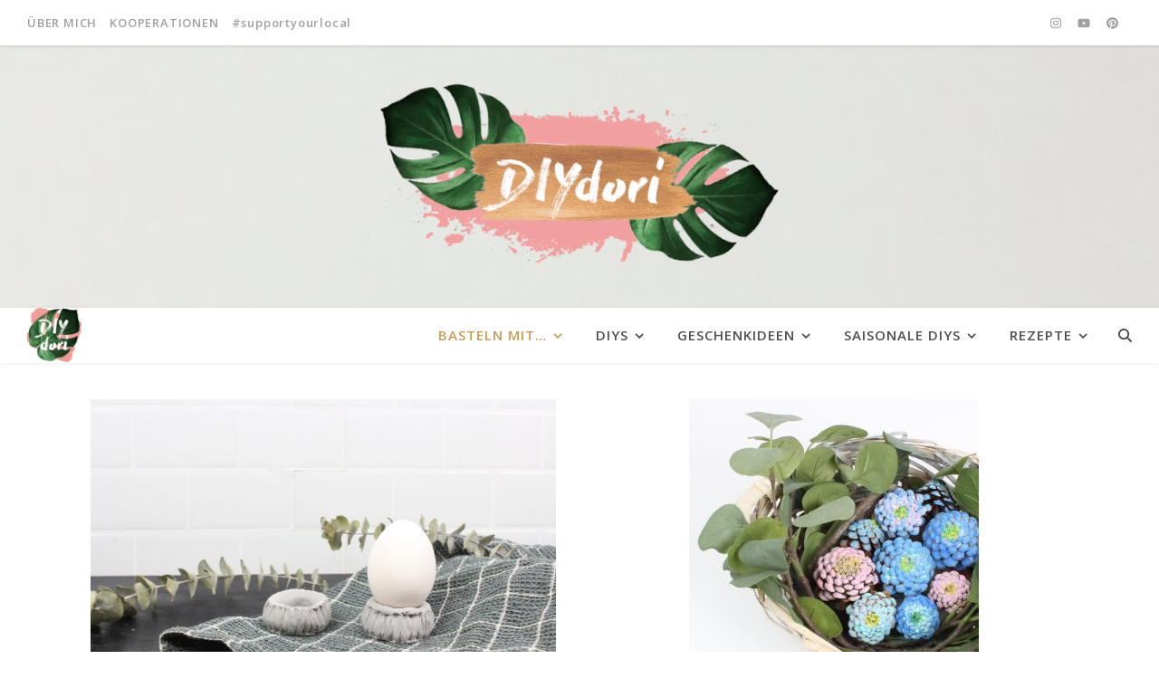

--- FILE ---
content_type: text/html; charset=UTF-8
request_url: https://diydori.de/category/basteln-mit/naturmaterialien
body_size: 33442
content:
<!DOCTYPE html>
<html lang="de">
<head>
	<meta charset="UTF-8">
	<meta name="viewport" content="width=device-width, initial-scale=1.0, maximum-scale=1.0, user-scalable=no" />

	<meta name='robots' content='index, follow, max-image-preview:large, max-snippet:-1, max-video-preview:-1' />

	<!-- This site is optimized with the Yoast SEO plugin v26.7 - https://yoast.com/wordpress/plugins/seo/ -->
	<title>Naturmaterialien Archive -</title>
	<link rel="canonical" href="https://diydori.de/category/basteln-mit/naturmaterialien" />
	<meta property="og:locale" content="de_DE" />
	<meta property="og:type" content="article" />
	<meta property="og:title" content="Naturmaterialien Archive -" />
	<meta property="og:url" content="https://diydori.de/category/basteln-mit/naturmaterialien" />
	<meta name="twitter:card" content="summary_large_image" />
	<script type="application/ld+json" class="yoast-schema-graph">{"@context":"https://schema.org","@graph":[{"@type":"CollectionPage","@id":"https://diydori.de/category/basteln-mit/naturmaterialien","url":"https://diydori.de/category/basteln-mit/naturmaterialien","name":"Naturmaterialien Archive -","isPartOf":{"@id":"https://diydori.de/#website"},"primaryImageOfPage":{"@id":"https://diydori.de/category/basteln-mit/naturmaterialien#primaryimage"},"image":{"@id":"https://diydori.de/category/basteln-mit/naturmaterialien#primaryimage"},"thumbnailUrl":"https://diydori.de/wp-content/uploads/2023/03/IMG_1878-scaled.jpg","breadcrumb":{"@id":"https://diydori.de/category/basteln-mit/naturmaterialien#breadcrumb"},"inLanguage":"de"},{"@type":"ImageObject","inLanguage":"de","@id":"https://diydori.de/category/basteln-mit/naturmaterialien#primaryimage","url":"https://diydori.de/wp-content/uploads/2023/03/IMG_1878-scaled.jpg","contentUrl":"https://diydori.de/wp-content/uploads/2023/03/IMG_1878-scaled.jpg","width":2560,"height":1440},{"@type":"BreadcrumbList","@id":"https://diydori.de/category/basteln-mit/naturmaterialien#breadcrumb","itemListElement":[{"@type":"ListItem","position":1,"name":"Startseite","item":"https://diydori.de/"},{"@type":"ListItem","position":2,"name":"BASTELN MIT...","item":"https://diydori.de/category/basteln-mit"},{"@type":"ListItem","position":3,"name":"Naturmaterialien"}]},{"@type":"WebSite","@id":"https://diydori.de/#website","url":"https://diydori.de/","name":"","description":"Ein Blog über DIY Dekoideen, Geschenke, Rezepte, Mode &amp; Film","potentialAction":[{"@type":"SearchAction","target":{"@type":"EntryPoint","urlTemplate":"https://diydori.de/?s={search_term_string}"},"query-input":{"@type":"PropertyValueSpecification","valueRequired":true,"valueName":"search_term_string"}}],"inLanguage":"de"}]}</script>
	<!-- / Yoast SEO plugin. -->


<link rel='dns-prefetch' href='//www.googletagmanager.com' />
<link rel='dns-prefetch' href='//fonts.googleapis.com' />
<link rel='dns-prefetch' href='//pagead2.googlesyndication.com' />
<link rel="alternate" type="application/rss+xml" title=" &raquo; Feed" href="https://diydori.de/feed" />
<link rel="alternate" type="application/rss+xml" title=" &raquo; Kommentar-Feed" href="https://diydori.de/comments/feed" />
<style>[consent-id]:not(.rcb-content-blocker):not([consent-transaction-complete]):not([consent-visual-use-parent^="children:"]):not([consent-confirm]){opacity:0!important;}
.rcb-content-blocker+.rcb-content-blocker-children-fallback~*{display:none!important;}</style><link rel="preload" href="https://diydori.de/wp-content/7e88b44381723c4f9030a54f588caa0e/dist/1925059322.js?ver=975c5defe73b4b2fde03afbaa384a541" as="script" />
<link rel="preload" href="https://diydori.de/wp-content/7e88b44381723c4f9030a54f588caa0e/dist/2142886777.js?ver=64a64f3ab0d5ab261ad8ca6eebf70126" as="script" />
<link rel="preload" href="https://diydori.de/wp-content/plugins/real-cookie-banner/public/lib/animate.css/animate.min.css?ver=4.1.1" as="style" />
<link rel="alternate" type="application/rss+xml" title=" &raquo; Naturmaterialien Kategorie-Feed" href="https://diydori.de/category/basteln-mit/naturmaterialien/feed" />
<script data-cfasync="false" type="text/javascript" defer src="https://diydori.de/wp-content/7e88b44381723c4f9030a54f588caa0e/dist/1925059322.js?ver=975c5defe73b4b2fde03afbaa384a541" id="real-cookie-banner-vendor-real-cookie-banner-banner-js"></script>
<script type="application/json" data-skip-lazy-load="js-extra" data-skip-moving="true" data-no-defer nitro-exclude data-alt-type="application/ld+json" data-dont-merge data-wpmeteor-nooptimize="true" data-cfasync="false" id="af746fe756c9ab21291f3bc23d0f008f01-js-extra">{"slug":"real-cookie-banner","textDomain":"real-cookie-banner","version":"5.2.10","restUrl":"https:\/\/diydori.de\/wp-json\/real-cookie-banner\/v1\/","restNamespace":"real-cookie-banner\/v1","restPathObfuscateOffset":"8a9095b73854ed46","restRoot":"https:\/\/diydori.de\/wp-json\/","restQuery":{"_v":"5.2.10","_locale":"user"},"restNonce":"c7fc8bce6e","restRecreateNonceEndpoint":"https:\/\/diydori.de\/wp-admin\/admin-ajax.php?action=rest-nonce","publicUrl":"https:\/\/diydori.de\/wp-content\/plugins\/real-cookie-banner\/public\/","chunkFolder":"dist","chunksLanguageFolder":"https:\/\/diydori.de\/wp-content\/languages\/mo-cache\/real-cookie-banner\/","chunks":{"chunk-config-tab-blocker.lite.js":["de_DE-83d48f038e1cf6148175589160cda67e","de_DE-e5c2f3318cd06f18a058318f5795a54b","de_DE-76129424d1eb6744d17357561a128725","de_DE-d3d8ada331df664d13fa407b77bc690b"],"chunk-config-tab-blocker.pro.js":["de_DE-ddf5ae983675e7b6eec2afc2d53654a2","de_DE-487d95eea292aab22c80aa3ae9be41f0","de_DE-ab0e642081d4d0d660276c9cebfe9f5d","de_DE-0f5f6074a855fa677e6086b82145bd50"],"chunk-config-tab-consent.lite.js":["de_DE-3823d7521a3fc2857511061e0d660408"],"chunk-config-tab-consent.pro.js":["de_DE-9cb9ecf8c1e8ce14036b5f3a5e19f098"],"chunk-config-tab-cookies.lite.js":["de_DE-1a51b37d0ef409906245c7ed80d76040","de_DE-e5c2f3318cd06f18a058318f5795a54b","de_DE-76129424d1eb6744d17357561a128725"],"chunk-config-tab-cookies.pro.js":["de_DE-572ee75deed92e7a74abba4b86604687","de_DE-487d95eea292aab22c80aa3ae9be41f0","de_DE-ab0e642081d4d0d660276c9cebfe9f5d"],"chunk-config-tab-dashboard.lite.js":["de_DE-f843c51245ecd2b389746275b3da66b6"],"chunk-config-tab-dashboard.pro.js":["de_DE-ae5ae8f925f0409361cfe395645ac077"],"chunk-config-tab-import.lite.js":["de_DE-66df94240f04843e5a208823e466a850"],"chunk-config-tab-import.pro.js":["de_DE-e5fee6b51986d4ff7a051d6f6a7b076a"],"chunk-config-tab-licensing.lite.js":["de_DE-e01f803e4093b19d6787901b9591b5a6"],"chunk-config-tab-licensing.pro.js":["de_DE-4918ea9704f47c2055904e4104d4ffba"],"chunk-config-tab-scanner.lite.js":["de_DE-b10b39f1099ef599835c729334e38429"],"chunk-config-tab-scanner.pro.js":["de_DE-752a1502ab4f0bebfa2ad50c68ef571f"],"chunk-config-tab-settings.lite.js":["de_DE-37978e0b06b4eb18b16164a2d9c93a2c"],"chunk-config-tab-settings.pro.js":["de_DE-e59d3dcc762e276255c8989fbd1f80e3"],"chunk-config-tab-tcf.lite.js":["de_DE-4f658bdbf0aa370053460bc9e3cd1f69","de_DE-e5c2f3318cd06f18a058318f5795a54b","de_DE-d3d8ada331df664d13fa407b77bc690b"],"chunk-config-tab-tcf.pro.js":["de_DE-e1e83d5b8a28f1f91f63b9de2a8b181a","de_DE-487d95eea292aab22c80aa3ae9be41f0","de_DE-0f5f6074a855fa677e6086b82145bd50"]},"others":{"customizeValuesBanner":"{\"layout\":{\"type\":\"banner\",\"maxHeightEnabled\":false,\"maxHeight\":740,\"dialogMaxWidth\":510,\"dialogPosition\":\"middleCenter\",\"dialogMargin\":[0,0,0,0],\"bannerPosition\":\"bottom\",\"bannerMaxWidth\":1200,\"dialogBorderRadius\":3,\"borderRadius\":22,\"animationIn\":\"fadeIn\",\"animationInDuration\":1000,\"animationInOnlyMobile\":false,\"animationOut\":\"fadeOut\",\"animationOutDuration\":500,\"animationOutOnlyMobile\":false,\"overlay\":true,\"overlayBg\":\"#000000\",\"overlayBgAlpha\":38,\"overlayBlur\":2},\"decision\":{\"acceptAll\":\"button\",\"acceptEssentials\":\"button\",\"showCloseIcon\":false,\"acceptIndividual\":\"link\",\"buttonOrder\":\"all,essential,save,individual\",\"showGroups\":true,\"groupsFirstView\":false,\"saveButton\":\"always\"},\"design\":{\"bg\":\"#ffffff\",\"textAlign\":\"left\",\"linkTextDecoration\":\"none\",\"borderWidth\":0,\"borderColor\":\"#ffffff\",\"fontSize\":10,\"fontColor\":\"#2b2b2b\",\"fontInheritFamily\":true,\"fontFamily\":\"Arial, Helvetica, sans-serif\",\"fontWeight\":\"normal\",\"boxShadowEnabled\":true,\"boxShadowOffsetX\":-4,\"boxShadowOffsetY\":0,\"boxShadowBlurRadius\":17,\"boxShadowSpreadRadius\":0,\"boxShadowColor\":\"#000000\",\"boxShadowColorAlpha\":20},\"headerDesign\":{\"inheritBg\":true,\"bg\":\"#f4f4f4\",\"inheritTextAlign\":true,\"textAlign\":\"center\",\"padding\":[17,20,15,20],\"logo\":\"\",\"logoRetina\":\"\",\"logoMaxHeight\":40,\"logoPosition\":\"left\",\"logoMargin\":[5,15,5,15],\"fontSize\":18,\"fontColor\":\"#2b2b2b\",\"fontInheritFamily\":true,\"fontFamily\":\"Arial, Helvetica, sans-serif\",\"fontWeight\":\"normal\",\"borderWidth\":1,\"borderColor\":\"#efefef\"},\"bodyDesign\":{\"padding\":[15,20,-3,20],\"descriptionInheritFontSize\":true,\"descriptionFontSize\":13,\"dottedGroupsInheritFontSize\":true,\"dottedGroupsFontSize\":13,\"dottedGroupsBulletColor\":\"#ff978c\",\"teachingsInheritTextAlign\":true,\"teachingsTextAlign\":\"center\",\"teachingsSeparatorActive\":false,\"teachingsSeparatorWidth\":50,\"teachingsSeparatorHeight\":1,\"teachingsSeparatorColor\":\"#15779b\",\"teachingsInheritFontSize\":false,\"teachingsFontSize\":10,\"teachingsInheritFontColor\":false,\"teachingsFontColor\":\"#7c7c7c\",\"accordionMargin\":[10,0,5,0],\"accordionPadding\":[5,10,5,10],\"accordionArrowType\":\"outlined\",\"accordionArrowColor\":\"#15779b\",\"accordionBg\":\"#ffffff\",\"accordionActiveBg\":\"#f9f9f9\",\"accordionHoverBg\":\"#efefef\",\"accordionBorderWidth\":1,\"accordionBorderColor\":\"#efefef\",\"accordionTitleFontSize\":12,\"accordionTitleFontColor\":\"#2b2b2b\",\"accordionTitleFontWeight\":\"normal\",\"accordionDescriptionMargin\":[5,0,0,0],\"accordionDescriptionFontSize\":12,\"accordionDescriptionFontColor\":\"#757575\",\"accordionDescriptionFontWeight\":\"normal\",\"acceptAllOneRowLayout\":true,\"acceptAllPadding\":[10,10,10,10],\"acceptAllBg\":\"#547224\",\"acceptAllTextAlign\":\"center\",\"acceptAllFontSize\":10,\"acceptAllFontColor\":\"#ffffff\",\"acceptAllFontWeight\":\"normal\",\"acceptAllBorderWidth\":0,\"acceptAllBorderColor\":\"#000000\",\"acceptAllHoverBg\":\"#dd9933\",\"acceptAllHoverFontColor\":\"#ffffff\",\"acceptAllHoverBorderColor\":\"#000000\",\"acceptEssentialsUseAcceptAll\":false,\"acceptEssentialsButtonType\":\"\",\"acceptEssentialsPadding\":[10,10,10,10],\"acceptEssentialsBg\":\"#efefef\",\"acceptEssentialsTextAlign\":\"center\",\"acceptEssentialsFontSize\":16,\"acceptEssentialsFontColor\":\"#0a0a0a\",\"acceptEssentialsFontWeight\":\"normal\",\"acceptEssentialsBorderWidth\":0,\"acceptEssentialsBorderColor\":\"#000000\",\"acceptEssentialsHoverBg\":\"#e8e8e8\",\"acceptEssentialsHoverFontColor\":\"#000000\",\"acceptEssentialsHoverBorderColor\":\"#000000\",\"acceptIndividualPadding\":[0,5,0,5],\"acceptIndividualBg\":\"#ffffff\",\"acceptIndividualTextAlign\":\"center\",\"acceptIndividualFontSize\":13,\"acceptIndividualFontColor\":\"#7c7c7c\",\"acceptIndividualFontWeight\":\"normal\",\"acceptIndividualBorderWidth\":0,\"acceptIndividualBorderColor\":\"#000000\",\"acceptIndividualHoverBg\":\"#ffffff\",\"acceptIndividualHoverFontColor\":\"#2b2b2b\",\"acceptIndividualHoverBorderColor\":\"#000000\"},\"footerDesign\":{\"poweredByLink\":true,\"inheritBg\":false,\"bg\":\"#fcfcfc\",\"inheritTextAlign\":true,\"textAlign\":\"center\",\"padding\":[10,20,15,20],\"fontSize\":14,\"fontColor\":\"#7c7c7c\",\"fontInheritFamily\":true,\"fontFamily\":\"Arial, Helvetica, sans-serif\",\"fontWeight\":\"normal\",\"hoverFontColor\":\"#2b2b2b\",\"borderWidth\":1,\"borderColor\":\"#efefef\",\"languageSwitcher\":\"flags\"},\"texts\":{\"headline\":\"Privatsph\\u00e4re-Einstellungen\",\"description\":\"Wir verwenden Cookies und \\u00e4hnliche Technologien auf unserer Website und verarbeiten personenbezogene Daten. Die Datenverarbeitung kann mit deiner Einwilligung oder auf Basis eines berechtigten Interesses erfolgen, dem du in den individuellen Privatsph\\u00e4re-Einstellungen widersprechen kannst. Du hast das Recht, nur in essenzielle Services einzuwilligen und deine Einwilligung in der Datenschutzerkl\\u00e4rung zu einem sp\\u00e4teren Zeitpunkt zu \\u00e4ndern oder zu widerrufen.\",\"acceptAll\":\"Alle akzeptieren\",\"acceptEssentials\":\"Weiter ohne Einwilligung\",\"acceptIndividual\":\"Individuelle Privatsph\\u00e4re-Einstellungen\",\"poweredBy\":\"0\",\"dataProcessingInUnsafeCountries\":\"Einige Dienste verarbeiten personenbezogene Daten in unsicheren Drittl\\u00e4ndern. Indem du in die Nutzung dieser Services einwilligst, erkl\\u00e4rst du dich auch mit der Verarbeitung deiner Daten in diesen unsicheren Drittl\\u00e4ndern gem\\u00e4\\u00df {{legalBasis}} einverstanden. Dies birgt das Risiko, dass deine Daten von Beh\\u00f6rden zu Kontroll- und \\u00dcberwachungszwecken verarbeitet werden, m\\u00f6glicherweise ohne die M\\u00f6glichkeit eines Rechtsbehelfs.\",\"ageNoticeBanner\":\"Du bist unter {{minAge}} Jahre alt? Dann kannst du nicht in optionale Services einwilligen. Du kannst deine Eltern oder Erziehungsberechtigten bitten, mit dir in diese Services einzuwilligen.\",\"ageNoticeBlocker\":\"Du bist unter {{minAge}} Jahre alt? Leider darfst du diesem Service nicht selbst zustimmen, um diese Inhalte zu sehen. Bitte deine Eltern oder Erziehungsberechtigten, dem Service mit dir zuzustimmen!\",\"listServicesNotice\":\"Wenn du alle Services akzeptierst, erlaubst du, dass {{services}} geladen werden. Diese sind nach ihrem Zweck in Gruppen {{serviceGroups}} unterteilt (Zugeh\\u00f6rigkeit durch hochgestellte Zahlen gekennzeichnet).\",\"listServicesLegitimateInterestNotice\":\"Au\\u00dferdem werden die {{services}} auf der Grundlage eines berechtigten Interesses geladen.\",\"consentForwardingExternalHosts\":\"Deine Einwilligung gilt auch auf {{websites}}.\",\"blockerHeadline\":\"{{name}} aufgrund von Privatsph\\u00e4re-Einstellungen blockiert\",\"blockerLinkShowMissing\":\"Zeige alle Services, denen du noch zustimmen musst\",\"blockerLoadButton\":\"Erforderliche Services akzeptieren und Inhalte laden\",\"blockerAcceptInfo\":\"Wenn du die blockierten Inhalte l\\u00e4dst, werden deine Datenschutzeinstellungen angepasst. Inhalte aus diesem Service werden in Zukunft nicht mehr blockiert. Du hast das Recht, deine Entscheidung jederzeit zu widerrufen oder zu \\u00e4ndern.\",\"stickyHistory\":\"Historie der Privatsph\\u00e4re-Einstellungen\",\"stickyRevoke\":\"Einwilligungen widerrufen\",\"stickyRevokeSuccessMessage\":\"Du hast die Einwilligung f\\u00fcr Services mit dessen Cookies und Verarbeitung personenbezogener Daten erfolgreich widerrufen. Die Seite wird jetzt neu geladen!\",\"stickyChange\":\"Privatsph\\u00e4re-Einstellungen \\u00e4ndern\"},\"individualLayout\":{\"inheritDialogMaxWidth\":false,\"dialogMaxWidth\":970,\"inheritBannerMaxWidth\":false,\"bannerMaxWidth\":1980,\"descriptionTextAlign\":\"left\"},\"group\":{\"checkboxBg\":\"#f0f0f0\",\"checkboxBorderWidth\":1,\"checkboxBorderColor\":\"#d2d2d2\",\"checkboxActiveColor\":\"#ffffff\",\"checkboxActiveBg\":\"#15779b\",\"checkboxActiveBorderColor\":\"#11607d\",\"groupInheritBg\":true,\"groupBg\":\"#f4f4f4\",\"groupPadding\":[15,15,15,15],\"groupSpacing\":10,\"groupBorderRadius\":5,\"groupBorderWidth\":1,\"groupBorderColor\":\"#f4f4f4\",\"headlineFontSize\":16,\"headlineFontWeight\":\"normal\",\"headlineFontColor\":\"#2b2b2b\",\"descriptionFontSize\":14,\"descriptionFontColor\":\"#7c7c7c\",\"linkColor\":\"#7c7c7c\",\"linkHoverColor\":\"#2b2b2b\",\"detailsHideLessRelevant\":true},\"saveButton\":{\"useAcceptAll\":false,\"type\":\"button\",\"padding\":[10,10,10,10],\"bg\":\"#efefef\",\"textAlign\":\"center\",\"fontSize\":16,\"fontColor\":\"#0a0a0a\",\"fontWeight\":\"normal\",\"borderWidth\":0,\"borderColor\":\"#000000\",\"hoverBg\":\"#e8e8e8\",\"hoverFontColor\":\"#000000\",\"hoverBorderColor\":\"#000000\"},\"individualTexts\":{\"headline\":\"Individuelle Privatsph\\u00e4re-Einstellungen\",\"description\":\"Wir verwenden Cookies und \\u00e4hnliche Technologien auf unserer Website und verarbeiten personenbezogene Daten (z.B. deine IP-Adresse) \\u00fcber dich. Wir teilen diese Daten auch mit Dritten. Die Datenverarbeitung kann mit deiner Einwilligung oder auf der Grundlage eines berechtigten Interesses erfolgen, dem du widersprechen kannst. Du hast das Recht, nur in essenzielle Services einzuwilligen und deine Einwilligung zu einem sp\\u00e4teren Zeitpunkt in der Datenschutzerkl\\u00e4rung zu \\u00e4ndern oder zu widerrufen. Nachfolgend findest du eine \\u00dcbersicht \\u00fcber alle Services, die von dieser Website genutzt werden. Du kannst detaillierte Informationen zu jedem Service einsehen und diesen einzeln zustimmen oder von deinem Widerspruchsrecht Gebrauch machen.\",\"save\":\"Individuelle Auswahlen speichern\",\"showMore\":\"Service-Informationen anzeigen\",\"hideMore\":\"Service-Informationen ausblenden\",\"postamble\":\"\"},\"mobile\":{\"enabled\":true,\"maxHeight\":400,\"hideHeader\":false,\"alignment\":\"bottom\",\"scalePercent\":90,\"scalePercentVertical\":-50},\"sticky\":{\"enabled\":false,\"animationsEnabled\":true,\"alignment\":\"left\",\"bubbleBorderRadius\":50,\"icon\":\"fingerprint\",\"iconCustom\":\"\",\"iconCustomRetina\":\"\",\"iconSize\":30,\"iconColor\":\"#ffffff\",\"bubbleMargin\":[10,20,20,20],\"bubblePadding\":15,\"bubbleBg\":\"#15779b\",\"bubbleBorderWidth\":0,\"bubbleBorderColor\":\"#10556f\",\"boxShadowEnabled\":true,\"boxShadowOffsetX\":0,\"boxShadowOffsetY\":2,\"boxShadowBlurRadius\":5,\"boxShadowSpreadRadius\":1,\"boxShadowColor\":\"#105b77\",\"boxShadowColorAlpha\":40,\"bubbleHoverBg\":\"#ffffff\",\"bubbleHoverBorderColor\":\"#000000\",\"hoverIconColor\":\"#000000\",\"hoverIconCustom\":\"\",\"hoverIconCustomRetina\":\"\",\"menuFontSize\":16,\"menuBorderRadius\":5,\"menuItemSpacing\":10,\"menuItemPadding\":[5,10,5,10]},\"customCss\":{\"css\":\"\",\"antiAdBlocker\":\"y\"}}","isPro":false,"showProHints":false,"proUrl":"https:\/\/devowl.io\/de\/go\/real-cookie-banner?source=rcb-lite","showLiteNotice":true,"frontend":{"groups":"[{\"id\":112,\"name\":\"Essenziell\",\"slug\":\"essenziell\",\"description\":\"Essenzielle Services sind f\\u00fcr die grundlegende Funktionalit\\u00e4t der Website erforderlich. Sie enthalten nur technisch notwendige Services. Diesen Services kann nicht widersprochen werden.\",\"isEssential\":true,\"isDefault\":true,\"items\":[{\"id\":1947,\"name\":\"Real Cookie Banner\",\"purpose\":\"Real Cookie Banner bittet Website-Besucher um die Einwilligung zum Setzen von Cookies und zur Verarbeitung personenbezogener Daten. Dazu wird jedem Website-Besucher eine UUID (pseudonyme Identifikation des Nutzers) zugewiesen, die bis zum Ablauf des Cookies zur Speicherung der Einwilligung g\\u00fcltig ist. Cookies werden dazu verwendet, um zu testen, ob Cookies gesetzt werden k\\u00f6nnen, um Referenz auf die dokumentierte Einwilligung zu speichern, um zu speichern, in welche Services aus welchen Service-Gruppen der Besucher eingewilligt hat, und, falls Einwilligung nach dem Transparency &amp; Consent Framework (TCF) eingeholt werden, um die Einwilligungen in TCF Partner, Zwecke, besondere Zwecke, Funktionen und besondere Funktionen zu speichern. Im Rahmen der Darlegungspflicht nach DSGVO wird die erhobene Einwilligung vollumf\\u00e4nglich dokumentiert. Dazu z\\u00e4hlt neben den Services und Service-Gruppen, in welche der Besucher eingewilligt hat, und falls Einwilligung nach dem TCF Standard eingeholt werden, in welche TCF Partner, Zwecke und Funktionen der Besucher eingewilligt hat, alle Einstellungen des Cookie Banners zum Zeitpunkt der Einwilligung als auch die technischen Umst\\u00e4nde (z.B. Gr\\u00f6\\u00dfe des Sichtbereichs bei der Einwilligung) und die Nutzerinteraktionen (z.B. Klick auf Buttons), die zur Einwilligung gef\\u00fchrt haben. Die Einwilligung wird pro Sprache einmal erhoben.\",\"providerContact\":{\"phone\":\"\",\"email\":\"\",\"link\":\"\"},\"isProviderCurrentWebsite\":true,\"provider\":\"\",\"uniqueName\":\"real-cookie-banner\",\"isEmbeddingOnlyExternalResources\":false,\"legalBasis\":\"legal-requirement\",\"dataProcessingInCountries\":[],\"dataProcessingInCountriesSpecialTreatments\":[],\"technicalDefinitions\":[{\"type\":\"http\",\"name\":\"real_cookie_banner*\",\"host\":\".diydori.de\",\"duration\":365,\"durationUnit\":\"d\",\"isSessionDuration\":false,\"purpose\":\"Eindeutiger Identifikator f\\u00fcr die Einwilligung, aber nicht f\\u00fcr den Website-Besucher. Revisionshash f\\u00fcr die Einstellungen des Cookie-Banners (Texte, Farben, Funktionen, Servicegruppen, Dienste, Content Blocker usw.). IDs f\\u00fcr eingewilligte Services und Service-Gruppen.\"},{\"type\":\"http\",\"name\":\"real_cookie_banner*-tcf\",\"host\":\".diydori.de\",\"duration\":365,\"durationUnit\":\"d\",\"isSessionDuration\":false,\"purpose\":\"Im Rahmen von TCF gesammelte Einwilligungen, die im TC-String-Format gespeichert werden, einschlie\\u00dflich TCF-Vendoren, -Zwecke, -Sonderzwecke, -Funktionen und -Sonderfunktionen.\"},{\"type\":\"http\",\"name\":\"real_cookie_banner*-gcm\",\"host\":\".diydori.de\",\"duration\":365,\"durationUnit\":\"d\",\"isSessionDuration\":false,\"purpose\":\"Die im Google Consent Mode gesammelten Einwilligungen in die verschiedenen Einwilligungstypen (Zwecke) werden f\\u00fcr alle mit dem Google Consent Mode kompatiblen Services gespeichert.\"},{\"type\":\"http\",\"name\":\"real_cookie_banner-test\",\"host\":\".diydori.de\",\"duration\":365,\"durationUnit\":\"d\",\"isSessionDuration\":false,\"purpose\":\"Cookie, der gesetzt wurde, um die Funktionalit\\u00e4t von HTTP-Cookies zu testen. Wird sofort nach dem Test gel\\u00f6scht.\"},{\"type\":\"local\",\"name\":\"real_cookie_banner*\",\"host\":\"https:\\\/\\\/diydori.de\",\"duration\":1,\"durationUnit\":\"d\",\"isSessionDuration\":false,\"purpose\":\"Eindeutiger Identifikator f\\u00fcr die Einwilligung, aber nicht f\\u00fcr den Website-Besucher. Revisionshash f\\u00fcr die Einstellungen des Cookie-Banners (Texte, Farben, Funktionen, Service-Gruppen, Services, Content Blocker usw.). IDs f\\u00fcr eingewilligte Services und Service-Gruppen. Wird nur solange gespeichert, bis die Einwilligung auf dem Website-Server dokumentiert ist.\"},{\"type\":\"local\",\"name\":\"real_cookie_banner*-tcf\",\"host\":\"https:\\\/\\\/diydori.de\",\"duration\":1,\"durationUnit\":\"d\",\"isSessionDuration\":false,\"purpose\":\"Im Rahmen von TCF gesammelte Einwilligungen werden im TC-String-Format gespeichert, einschlie\\u00dflich TCF Vendoren, Zwecke, besondere Zwecke, Funktionen und besondere Funktionen. Wird nur solange gespeichert, bis die Einwilligung auf dem Website-Server dokumentiert ist.\"},{\"type\":\"local\",\"name\":\"real_cookie_banner*-gcm\",\"host\":\"https:\\\/\\\/diydori.de\",\"duration\":1,\"durationUnit\":\"d\",\"isSessionDuration\":false,\"purpose\":\"Im Rahmen des Google Consent Mode erfasste Einwilligungen werden f\\u00fcr alle mit dem Google Consent Mode kompatiblen Services in Einwilligungstypen (Zwecke) gespeichert. Wird nur solange gespeichert, bis die Einwilligung auf dem Website-Server dokumentiert ist.\"},{\"type\":\"local\",\"name\":\"real_cookie_banner-consent-queue*\",\"host\":\"https:\\\/\\\/diydori.de\",\"duration\":1,\"durationUnit\":\"d\",\"isSessionDuration\":false,\"purpose\":\"Lokale Zwischenspeicherung (Caching) der Auswahl im Cookie-Banner, bis der Server die Einwilligung dokumentiert; Dokumentation periodisch oder bei Seitenwechseln versucht, wenn der Server nicht verf\\u00fcgbar oder \\u00fcberlastet ist.\"}],\"codeDynamics\":[],\"providerPrivacyPolicyUrl\":\"\",\"providerLegalNoticeUrl\":\"\",\"tagManagerOptInEventName\":\"\",\"tagManagerOptOutEventName\":\"\",\"googleConsentModeConsentTypes\":[],\"executePriority\":10,\"codeOptIn\":\"\",\"executeCodeOptInWhenNoTagManagerConsentIsGiven\":false,\"codeOptOut\":\"\",\"executeCodeOptOutWhenNoTagManagerConsentIsGiven\":false,\"deleteTechnicalDefinitionsAfterOptOut\":false,\"codeOnPageLoad\":\"\",\"presetId\":\"real-cookie-banner\"}]}]","links":[{"id":2175,"label":"Datenschutzerkl\u00e4rung","pageType":"privacyPolicy","isExternalUrl":false,"pageId":84,"url":"https:\/\/diydori.de\/impressum","hideCookieBanner":true,"isTargetBlank":true},{"id":2176,"label":"Impressum","pageType":"legalNotice","isExternalUrl":false,"pageId":84,"url":"https:\/\/diydori.de\/impressum","hideCookieBanner":true,"isTargetBlank":true}],"websiteOperator":{"address":"","country":"","contactEmail":"base64-encoded:aGFsbG9AZGl5ZG9yaS5kZQ==","contactPhone":"","contactFormUrl":false},"blocker":[],"languageSwitcher":[],"predefinedDataProcessingInSafeCountriesLists":{"GDPR":["AT","BE","BG","HR","CY","CZ","DK","EE","FI","FR","DE","GR","HU","IE","IS","IT","LI","LV","LT","LU","MT","NL","NO","PL","PT","RO","SK","SI","ES","SE"],"DSG":["CH"],"GDPR+DSG":[],"ADEQUACY_EU":["AD","AR","CA","FO","GG","IL","IM","JP","JE","NZ","KR","CH","GB","UY","US"],"ADEQUACY_CH":["DE","AD","AR","AT","BE","BG","CA","CY","HR","DK","ES","EE","FI","FR","GI","GR","GG","HU","IM","FO","IE","IS","IL","IT","JE","LV","LI","LT","LU","MT","MC","NO","NZ","NL","PL","PT","CZ","RO","GB","SK","SI","SE","UY","US"]},"decisionCookieName":"real_cookie_banner-v:3_blog:1_path:d546c2b","revisionHash":"6f75e225f6e734fe47990ceb36eab3a7","territorialLegalBasis":["gdpr-eprivacy"],"setCookiesViaManager":"none","isRespectDoNotTrack":false,"failedConsentDocumentationHandling":"essentials","isAcceptAllForBots":true,"isDataProcessingInUnsafeCountries":false,"isAgeNotice":false,"ageNoticeAgeLimit":16,"isListServicesNotice":false,"isBannerLessConsent":false,"isTcf":false,"isGcm":false,"isGcmListPurposes":false,"hasLazyData":false},"anonymousContentUrl":"https:\/\/diydori.de\/wp-content\/7e88b44381723c4f9030a54f588caa0e\/dist\/","anonymousHash":"7e88b44381723c4f9030a54f588caa0e","hasDynamicPreDecisions":false,"isLicensed":true,"isDevLicense":false,"multilingualSkipHTMLForTag":"","isCurrentlyInTranslationEditorPreview":false,"defaultLanguage":"","currentLanguage":"","activeLanguages":[],"context":"","iso3166OneAlpha2":{"AF":"Afghanistan","AL":"Albanien","DZ":"Algerien","AS":"Amerikanisch-Samoa","AD":"Andorra","AO":"Angola","AI":"Anguilla","AQ":"Antarktis","AG":"Antigua und Barbuda","AR":"Argentinien","AM":"Armenien","AW":"Aruba","AZ":"Aserbaidschan","AU":"Australien","BS":"Bahamas","BH":"Bahrain","BD":"Bangladesch","BB":"Barbados","BY":"Belarus","BE":"Belgien","BZ":"Belize","BJ":"Benin","BM":"Bermuda","BT":"Bhutan","BO":"Bolivien","BA":"Bosnien und Herzegowina","BW":"Botswana","BV":"Bouvetinsel","BR":"Brasilien","IO":"Britisches Territorium im Indischen Ozean","BN":"Brunei Darussalam","BG":"Bulgarien","BF":"Burkina Faso","BI":"Burundi","CL":"Chile","CN":"China","CK":"Cookinseln","CR":"Costa Rica","CW":"Cura\u00e7ao","DE":"Deutschland","LA":"Die Laotische Demokratische Volksrepublik","DM":"Dominica","DO":"Dominikanische Republik","DJ":"Dschibuti","DK":"D\u00e4nemark","EC":"Ecuador","SV":"El Salvador","ER":"Eritrea","EE":"Estland","FK":"Falklandinseln (Malwinen)","FJ":"Fidschi","FI":"Finnland","FR":"Frankreich","GF":"Franz\u00f6sisch-Guayana","PF":"Franz\u00f6sisch-Polynesien","TF":"Franz\u00f6sische S\u00fcd- und Antarktisgebiete","FO":"F\u00e4r\u00f6er Inseln","FM":"F\u00f6derierte Staaten von Mikronesien","GA":"Gabun","GM":"Gambia","GE":"Georgien","GH":"Ghana","GI":"Gibraltar","GD":"Grenada","GR":"Griechenland","GL":"Gr\u00f6nland","GP":"Guadeloupe","GU":"Guam","GT":"Guatemala","GG":"Guernsey","GN":"Guinea","GW":"Guinea-Bissau","GY":"Guyana","HT":"Haiti","HM":"Heard und die McDonaldinseln","VA":"Heiliger Stuhl (Staat Vatikanstadt)","HN":"Honduras","HK":"Hong Kong","IN":"Indien","ID":"Indonesien","IQ":"Irak","IE":"Irland","IR":"Islamische Republik Iran","IS":"Island","IM":"Isle of Man","IL":"Israel","IT":"Italien","JM":"Jamaika","JP":"Japan","YE":"Jemen","JE":"Jersey","JO":"Jordanien","VG":"Jungferninseln, Britisch","VI":"Jungferninseln, U.S.","KY":"Kaimaninseln","KH":"Kambodscha","CM":"Kamerun","CA":"Kanada","CV":"Kap Verde","BQ":"Karibischen Niederlande","KZ":"Kasachstan","QA":"Katar","KE":"Kenia","KG":"Kirgisistan","KI":"Kiribati","UM":"Kleinere Inselbesitzungen der Vereinigten Staaten","CC":"Kokosinseln","CO":"Kolumbien","KM":"Komoren","CG":"Kongo","CD":"Kongo, Demokratische Republik","KR":"Korea","XK":"Kosovo","HR":"Kroatien","CU":"Kuba","KW":"Kuwait","LS":"Lesotho","LV":"Lettland","LB":"Libanon","LR":"Liberia","LY":"Libysch-Arabische Dschamahirija","LI":"Liechtenstein","LT":"Litauen","LU":"Luxemburg","MO":"Macao","MG":"Madagaskar","MW":"Malawi","MY":"Malaysia","MV":"Malediven","ML":"Mali","MT":"Malta","MA":"Marokko","MH":"Marshallinseln","MQ":"Martinique","MR":"Mauretanien","MU":"Mauritius","YT":"Mayotte","MK":"Mazedonien","MX":"Mexiko","MD":"Moldawien","MC":"Monaco","MN":"Mongolei","ME":"Montenegro","MS":"Montserrat","MZ":"Mosambik","MM":"Myanmar","NA":"Namibia","NR":"Nauru","NP":"Nepal","NC":"Neukaledonien","NZ":"Neuseeland","NI":"Nicaragua","NL":"Niederlande","AN":"Niederl\u00e4ndische Antillen","NE":"Niger","NG":"Nigeria","NU":"Niue","KP":"Nordkorea","NF":"Norfolkinsel","NO":"Norwegen","MP":"N\u00f6rdliche Marianen","OM":"Oman","PK":"Pakistan","PW":"Palau","PS":"Pal\u00e4stinensisches Gebiet, besetzt","PA":"Panama","PG":"Papua-Neuguinea","PY":"Paraguay","PE":"Peru","PH":"Philippinen","PN":"Pitcairn","PL":"Polen","PT":"Portugal","PR":"Puerto Rico","CI":"Republik C\u00f4te d'Ivoire","RW":"Ruanda","RO":"Rum\u00e4nien","RU":"Russische F\u00f6deration","RE":"R\u00e9union","BL":"Saint Barth\u00e9l\u00e9my","PM":"Saint Pierre und Miquelo","SB":"Salomonen","ZM":"Sambia","WS":"Samoa","SM":"San Marino","SH":"Sankt Helena","MF":"Sankt Martin","SA":"Saudi-Arabien","SE":"Schweden","CH":"Schweiz","SN":"Senegal","RS":"Serbien","SC":"Seychellen","SL":"Sierra Leone","ZW":"Simbabwe","SG":"Singapur","SX":"Sint Maarten","SK":"Slowakei","SI":"Slowenien","SO":"Somalia","ES":"Spanien","LK":"Sri Lanka","KN":"St. Kitts und Nevis","LC":"St. Lucia","VC":"St. Vincent und Grenadinen","SD":"Sudan","SR":"Surinam","SJ":"Svalbard und Jan Mayen","SZ":"Swasiland","SY":"Syrische Arabische Republik","ST":"S\u00e3o Tom\u00e9 und Pr\u00edncipe","ZA":"S\u00fcdafrika","GS":"S\u00fcdgeorgien und die S\u00fcdlichen Sandwichinseln","SS":"S\u00fcdsudan","TJ":"Tadschikistan","TW":"Taiwan","TZ":"Tansania","TH":"Thailand","TL":"Timor-Leste","TG":"Togo","TK":"Tokelau","TO":"Tonga","TT":"Trinidad und Tobago","TD":"Tschad","CZ":"Tschechische Republik","TN":"Tunesien","TM":"Turkmenistan","TC":"Turks- und Caicosinseln","TV":"Tuvalu","TR":"T\u00fcrkei","UG":"Uganda","UA":"Ukraine","HU":"Ungarn","UY":"Uruguay","UZ":"Usbekistan","VU":"Vanuatu","VE":"Venezuela","AE":"Vereinigte Arabische Emirate","US":"Vereinigte Staaten","GB":"Vereinigtes K\u00f6nigreich","VN":"Vietnam","WF":"Wallis und Futuna","CX":"Weihnachtsinsel","EH":"Westsahara","CF":"Zentralafrikanische Republik","CY":"Zypern","EG":"\u00c4gypten","GQ":"\u00c4quatorialguinea","ET":"\u00c4thiopien","AX":"\u00c5land Inseln","AT":"\u00d6sterreich"},"visualParentSelectors":{".et_pb_video_box":1,".et_pb_video_slider:has(>.et_pb_slider_carousel %s)":"self",".ast-oembed-container":1,".wpb_video_wrapper":1,".gdlr-core-pbf-background-wrap":1},"isPreventPreDecision":false,"isInvalidateImplicitUserConsent":false,"dependantVisibilityContainers":["[role=\"tabpanel\"]",".eael-tab-content-item",".wpcs_content_inner",".op3-contenttoggleitem-content",".op3-popoverlay-content",".pum-overlay","[data-elementor-type=\"popup\"]",".wp-block-ub-content-toggle-accordion-content-wrap",".w-popup-wrap",".oxy-lightbox_inner[data-inner-content=true]",".oxy-pro-accordion_body",".oxy-tab-content",".kt-accordion-panel",".vc_tta-panel-body",".mfp-hide","div[id^=\"tve_thrive_lightbox_\"]",".brxe-xpromodalnestable",".evcal_eventcard",".divioverlay",".et_pb_toggle_content"],"disableDeduplicateExceptions":[".et_pb_video_slider"],"bannerDesignVersion":12,"bannerI18n":{"showMore":"Mehr anzeigen","hideMore":"Verstecken","showLessRelevantDetails":"Weitere Details anzeigen (%s)","hideLessRelevantDetails":"Weitere Details ausblenden (%s)","other":"Anderes","legalBasis":{"label":"Verwendung auf gesetzlicher Grundlage von","consentPersonalData":"Einwilligung zur Verarbeitung personenbezogener Daten","consentStorage":"Einwilligung zur Speicherung oder zum Zugriff auf Informationen auf der Endeinrichtung des Nutzers","legitimateInterestPersonalData":"Berechtigtes Interesse zur Verarbeitung personenbezogener Daten","legitimateInterestStorage":"Bereitstellung eines ausdr\u00fccklich gew\u00fcnschten digitalen Dienstes zur Speicherung oder zum Zugriff auf Informationen auf der Endeinrichtung des Nutzers","legalRequirementPersonalData":"Erf\u00fcllung einer rechtlichen Verpflichtung zur Verarbeitung personenbezogener Daten"},"territorialLegalBasisArticles":{"gdpr-eprivacy":{"dataProcessingInUnsafeCountries":"Art. 49 Abs. 1 lit. a DSGVO"},"dsg-switzerland":{"dataProcessingInUnsafeCountries":"Art. 17 Abs. 1 lit. a DSG (Schweiz)"}},"legitimateInterest":"Berechtigtes Interesse","consent":"Einwilligung","crawlerLinkAlert":"Wir haben erkannt, dass du ein Crawler\/Bot bist. Nur nat\u00fcrliche Personen d\u00fcrfen in Cookies und die Verarbeitung von personenbezogenen Daten einwilligen. Daher hat der Link f\u00fcr dich keine Funktion.","technicalCookieDefinitions":"Technische Cookie-Definitionen","technicalCookieName":"Technischer Cookie Name","usesCookies":"Verwendete Cookies","cookieRefresh":"Cookie-Erneuerung","usesNonCookieAccess":"Verwendet Cookie-\u00e4hnliche Informationen (LocalStorage, SessionStorage, IndexDB, etc.)","host":"Host","duration":"Dauer","noExpiration":"Kein Ablauf","type":"Typ","purpose":"Zweck","purposes":"Zwecke","headerTitlePrivacyPolicyHistory":"Privatsph\u00e4re-Einstellungen: Historie","skipToConsentChoices":"Zu Einwilligungsoptionen springen","historyLabel":"Einwilligungen anzeigen vom","historyItemLoadError":"Das Lesen der Zustimmung ist fehlgeschlagen. Bitte versuche es sp\u00e4ter noch einmal!","historySelectNone":"Noch nicht eingewilligt","provider":"Anbieter","providerContactPhone":"Telefon","providerContactEmail":"E-Mail","providerContactLink":"Kontaktformular","providerPrivacyPolicyUrl":"Datenschutzerkl\u00e4rung","providerLegalNoticeUrl":"Impressum","nonStandard":"Nicht standardisierte Datenverarbeitung","nonStandardDesc":"Einige Services setzen Cookies und\/oder verarbeiten personenbezogene Daten, ohne die Standards f\u00fcr die Mitteilung der Einwilligung einzuhalten. Diese Services werden in mehrere Gruppen eingeteilt. Sogenannte \"essenzielle Services\" werden auf Basis eines berechtigten Interesses genutzt und k\u00f6nnen nicht abgew\u00e4hlt werden (ein Widerspruch muss ggf. per E-Mail oder Brief gem\u00e4\u00df der Datenschutzerkl\u00e4rung erfolgen), w\u00e4hrend alle anderen Services nur nach einer Einwilligung genutzt werden.","dataProcessingInThirdCountries":"Datenverarbeitung in Drittl\u00e4ndern","safetyMechanisms":{"label":"Sicherheitsmechanismen f\u00fcr die Daten\u00fcbermittlung","standardContractualClauses":"Standardvertragsklauseln","adequacyDecision":"Angemessenheitsbeschluss","eu":"EU","switzerland":"Schweiz","bindingCorporateRules":"Verbindliche interne Datenschutzvorschriften","contractualGuaranteeSccSubprocessors":"Vertragliche Garantie f\u00fcr Standardvertragsklauseln mit Unterauftragsverarbeitern"},"durationUnit":{"n1":{"s":"Sekunde","m":"Minute","h":"Stunde","d":"Tag","mo":"Monat","y":"Jahr"},"nx":{"s":"Sekunden","m":"Minuten","h":"Stunden","d":"Tage","mo":"Monate","y":"Jahre"}},"close":"Schlie\u00dfen","closeWithoutSaving":"Schlie\u00dfen ohne Speichern","yes":"Ja","no":"Nein","unknown":"Unbekannt","none":"Nichts","noLicense":"Keine Lizenz aktiviert - kein Produktionseinsatz!","devLicense":"Produktlizenz nicht f\u00fcr den Produktionseinsatz!","devLicenseLearnMore":"Mehr erfahren","devLicenseLink":"https:\/\/devowl.io\/de\/wissensdatenbank\/lizenz-installations-typ\/","andSeparator":" und ","deprecated":{"appropriateSafeguard":"Geeignete Garantien","dataProcessingInUnsafeCountries":"Datenverarbeitung in unsicheren Drittl\u00e4ndern","legalRequirement":"Erf\u00fcllung einer rechtlichen Verpflichtung"}},"pageRequestUuid4":"ab1186a55-f8b9-471c-bf9c-8e6e2c8605f8","pageByIdUrl":"https:\/\/diydori.de?page_id","pluginUrl":"https:\/\/devowl.io\/wordpress-real-cookie-banner\/"}}</script><script data-skip-lazy-load="js-extra" data-skip-moving="true" data-no-defer nitro-exclude data-alt-type="application/ld+json" data-dont-merge data-wpmeteor-nooptimize="true" data-cfasync="false" id="af746fe756c9ab21291f3bc23d0f008f02-js-extra">
(()=>{var x=function (a,b){return-1<["codeOptIn","codeOptOut","codeOnPageLoad","contactEmail"].indexOf(a)&&"string"==typeof b&&b.startsWith("base64-encoded:")?window.atob(b.substr(15)):b},t=(e,t)=>new Proxy(e,{get:(e,n)=>{let r=Reflect.get(e,n);return n===t&&"string"==typeof r&&(r=JSON.parse(r,x),Reflect.set(e,n,r)),r}}),n=JSON.parse(document.getElementById("af746fe756c9ab21291f3bc23d0f008f01-js-extra").innerHTML,x);window.Proxy?n.others.frontend=t(n.others.frontend,"groups"):n.others.frontend.groups=JSON.parse(n.others.frontend.groups,x);window.Proxy?n.others=t(n.others,"customizeValuesBanner"):n.others.customizeValuesBanner=JSON.parse(n.others.customizeValuesBanner,x);;window.realCookieBanner=n;window[Math.random().toString(36)]=n;
})();
</script><script data-cfasync="false" type="text/javascript" id="real-cookie-banner-banner-js-before">
/* <![CDATA[ */
((a,b)=>{a[b]||(a[b]={unblockSync:()=>undefined},["consentSync"].forEach(c=>a[b][c]=()=>({cookie:null,consentGiven:!1,cookieOptIn:!0})),["consent","consentAll","unblock"].forEach(c=>a[b][c]=(...d)=>new Promise(e=>a.addEventListener(b,()=>{a[b][c](...d).then(e)},{once:!0}))))})(window,"consentApi");
//# sourceURL=real-cookie-banner-banner-js-before
/* ]]> */
</script>
<script data-cfasync="false" type="text/javascript" defer src="https://diydori.de/wp-content/7e88b44381723c4f9030a54f588caa0e/dist/2142886777.js?ver=64a64f3ab0d5ab261ad8ca6eebf70126" id="real-cookie-banner-banner-js"></script>
<link rel='stylesheet' id='animate-css-css' href='https://diydori.de/wp-content/plugins/real-cookie-banner/public/lib/animate.css/animate.min.css?ver=4.1.1' type='text/css' media='all' />
<!-- diydori.de is managing ads with Advanced Ads 2.0.16 – https://wpadvancedads.com/ --><script id="diydo-ready">
			window.advanced_ads_ready=function(e,a){a=a||"complete";var d=function(e){return"interactive"===a?"loading"!==e:"complete"===e};d(document.readyState)?e():document.addEventListener("readystatechange",(function(a){d(a.target.readyState)&&e()}),{once:"interactive"===a})},window.advanced_ads_ready_queue=window.advanced_ads_ready_queue||[];		</script>
		<style id='wp-img-auto-sizes-contain-inline-css' type='text/css'>
img:is([sizes=auto i],[sizes^="auto," i]){contain-intrinsic-size:3000px 1500px}
/*# sourceURL=wp-img-auto-sizes-contain-inline-css */
</style>
<link rel='stylesheet' id='dashicons-css' href='https://diydori.de/wp-includes/css/dashicons.min.css?ver=6.9' type='text/css' media='all' />
<link rel='stylesheet' id='post-views-counter-frontend-css' href='https://diydori.de/wp-content/plugins/post-views-counter/css/frontend.css?ver=1.7.1' type='text/css' media='all' />
<style id='wp-emoji-styles-inline-css' type='text/css'>

	img.wp-smiley, img.emoji {
		display: inline !important;
		border: none !important;
		box-shadow: none !important;
		height: 1em !important;
		width: 1em !important;
		margin: 0 0.07em !important;
		vertical-align: -0.1em !important;
		background: none !important;
		padding: 0 !important;
	}
/*# sourceURL=wp-emoji-styles-inline-css */
</style>
<link rel='stylesheet' id='wp-block-library-css' href='https://diydori.de/wp-includes/css/dist/block-library/style.min.css?ver=6.9' type='text/css' media='all' />
<style id='classic-theme-styles-inline-css' type='text/css'>
/*! This file is auto-generated */
.wp-block-button__link{color:#fff;background-color:#32373c;border-radius:9999px;box-shadow:none;text-decoration:none;padding:calc(.667em + 2px) calc(1.333em + 2px);font-size:1.125em}.wp-block-file__button{background:#32373c;color:#fff;text-decoration:none}
/*# sourceURL=/wp-includes/css/classic-themes.min.css */
</style>
<style id='global-styles-inline-css' type='text/css'>
:root{--wp--preset--aspect-ratio--square: 1;--wp--preset--aspect-ratio--4-3: 4/3;--wp--preset--aspect-ratio--3-4: 3/4;--wp--preset--aspect-ratio--3-2: 3/2;--wp--preset--aspect-ratio--2-3: 2/3;--wp--preset--aspect-ratio--16-9: 16/9;--wp--preset--aspect-ratio--9-16: 9/16;--wp--preset--color--black: #000000;--wp--preset--color--cyan-bluish-gray: #abb8c3;--wp--preset--color--white: #ffffff;--wp--preset--color--pale-pink: #f78da7;--wp--preset--color--vivid-red: #cf2e2e;--wp--preset--color--luminous-vivid-orange: #ff6900;--wp--preset--color--luminous-vivid-amber: #fcb900;--wp--preset--color--light-green-cyan: #7bdcb5;--wp--preset--color--vivid-green-cyan: #00d084;--wp--preset--color--pale-cyan-blue: #8ed1fc;--wp--preset--color--vivid-cyan-blue: #0693e3;--wp--preset--color--vivid-purple: #9b51e0;--wp--preset--gradient--vivid-cyan-blue-to-vivid-purple: linear-gradient(135deg,rgb(6,147,227) 0%,rgb(155,81,224) 100%);--wp--preset--gradient--light-green-cyan-to-vivid-green-cyan: linear-gradient(135deg,rgb(122,220,180) 0%,rgb(0,208,130) 100%);--wp--preset--gradient--luminous-vivid-amber-to-luminous-vivid-orange: linear-gradient(135deg,rgb(252,185,0) 0%,rgb(255,105,0) 100%);--wp--preset--gradient--luminous-vivid-orange-to-vivid-red: linear-gradient(135deg,rgb(255,105,0) 0%,rgb(207,46,46) 100%);--wp--preset--gradient--very-light-gray-to-cyan-bluish-gray: linear-gradient(135deg,rgb(238,238,238) 0%,rgb(169,184,195) 100%);--wp--preset--gradient--cool-to-warm-spectrum: linear-gradient(135deg,rgb(74,234,220) 0%,rgb(151,120,209) 20%,rgb(207,42,186) 40%,rgb(238,44,130) 60%,rgb(251,105,98) 80%,rgb(254,248,76) 100%);--wp--preset--gradient--blush-light-purple: linear-gradient(135deg,rgb(255,206,236) 0%,rgb(152,150,240) 100%);--wp--preset--gradient--blush-bordeaux: linear-gradient(135deg,rgb(254,205,165) 0%,rgb(254,45,45) 50%,rgb(107,0,62) 100%);--wp--preset--gradient--luminous-dusk: linear-gradient(135deg,rgb(255,203,112) 0%,rgb(199,81,192) 50%,rgb(65,88,208) 100%);--wp--preset--gradient--pale-ocean: linear-gradient(135deg,rgb(255,245,203) 0%,rgb(182,227,212) 50%,rgb(51,167,181) 100%);--wp--preset--gradient--electric-grass: linear-gradient(135deg,rgb(202,248,128) 0%,rgb(113,206,126) 100%);--wp--preset--gradient--midnight: linear-gradient(135deg,rgb(2,3,129) 0%,rgb(40,116,252) 100%);--wp--preset--font-size--small: 13px;--wp--preset--font-size--medium: 20px;--wp--preset--font-size--large: 36px;--wp--preset--font-size--x-large: 42px;--wp--preset--spacing--20: 0.44rem;--wp--preset--spacing--30: 0.67rem;--wp--preset--spacing--40: 1rem;--wp--preset--spacing--50: 1.5rem;--wp--preset--spacing--60: 2.25rem;--wp--preset--spacing--70: 3.38rem;--wp--preset--spacing--80: 5.06rem;--wp--preset--shadow--natural: 6px 6px 9px rgba(0, 0, 0, 0.2);--wp--preset--shadow--deep: 12px 12px 50px rgba(0, 0, 0, 0.4);--wp--preset--shadow--sharp: 6px 6px 0px rgba(0, 0, 0, 0.2);--wp--preset--shadow--outlined: 6px 6px 0px -3px rgb(255, 255, 255), 6px 6px rgb(0, 0, 0);--wp--preset--shadow--crisp: 6px 6px 0px rgb(0, 0, 0);}:where(.is-layout-flex){gap: 0.5em;}:where(.is-layout-grid){gap: 0.5em;}body .is-layout-flex{display: flex;}.is-layout-flex{flex-wrap: wrap;align-items: center;}.is-layout-flex > :is(*, div){margin: 0;}body .is-layout-grid{display: grid;}.is-layout-grid > :is(*, div){margin: 0;}:where(.wp-block-columns.is-layout-flex){gap: 2em;}:where(.wp-block-columns.is-layout-grid){gap: 2em;}:where(.wp-block-post-template.is-layout-flex){gap: 1.25em;}:where(.wp-block-post-template.is-layout-grid){gap: 1.25em;}.has-black-color{color: var(--wp--preset--color--black) !important;}.has-cyan-bluish-gray-color{color: var(--wp--preset--color--cyan-bluish-gray) !important;}.has-white-color{color: var(--wp--preset--color--white) !important;}.has-pale-pink-color{color: var(--wp--preset--color--pale-pink) !important;}.has-vivid-red-color{color: var(--wp--preset--color--vivid-red) !important;}.has-luminous-vivid-orange-color{color: var(--wp--preset--color--luminous-vivid-orange) !important;}.has-luminous-vivid-amber-color{color: var(--wp--preset--color--luminous-vivid-amber) !important;}.has-light-green-cyan-color{color: var(--wp--preset--color--light-green-cyan) !important;}.has-vivid-green-cyan-color{color: var(--wp--preset--color--vivid-green-cyan) !important;}.has-pale-cyan-blue-color{color: var(--wp--preset--color--pale-cyan-blue) !important;}.has-vivid-cyan-blue-color{color: var(--wp--preset--color--vivid-cyan-blue) !important;}.has-vivid-purple-color{color: var(--wp--preset--color--vivid-purple) !important;}.has-black-background-color{background-color: var(--wp--preset--color--black) !important;}.has-cyan-bluish-gray-background-color{background-color: var(--wp--preset--color--cyan-bluish-gray) !important;}.has-white-background-color{background-color: var(--wp--preset--color--white) !important;}.has-pale-pink-background-color{background-color: var(--wp--preset--color--pale-pink) !important;}.has-vivid-red-background-color{background-color: var(--wp--preset--color--vivid-red) !important;}.has-luminous-vivid-orange-background-color{background-color: var(--wp--preset--color--luminous-vivid-orange) !important;}.has-luminous-vivid-amber-background-color{background-color: var(--wp--preset--color--luminous-vivid-amber) !important;}.has-light-green-cyan-background-color{background-color: var(--wp--preset--color--light-green-cyan) !important;}.has-vivid-green-cyan-background-color{background-color: var(--wp--preset--color--vivid-green-cyan) !important;}.has-pale-cyan-blue-background-color{background-color: var(--wp--preset--color--pale-cyan-blue) !important;}.has-vivid-cyan-blue-background-color{background-color: var(--wp--preset--color--vivid-cyan-blue) !important;}.has-vivid-purple-background-color{background-color: var(--wp--preset--color--vivid-purple) !important;}.has-black-border-color{border-color: var(--wp--preset--color--black) !important;}.has-cyan-bluish-gray-border-color{border-color: var(--wp--preset--color--cyan-bluish-gray) !important;}.has-white-border-color{border-color: var(--wp--preset--color--white) !important;}.has-pale-pink-border-color{border-color: var(--wp--preset--color--pale-pink) !important;}.has-vivid-red-border-color{border-color: var(--wp--preset--color--vivid-red) !important;}.has-luminous-vivid-orange-border-color{border-color: var(--wp--preset--color--luminous-vivid-orange) !important;}.has-luminous-vivid-amber-border-color{border-color: var(--wp--preset--color--luminous-vivid-amber) !important;}.has-light-green-cyan-border-color{border-color: var(--wp--preset--color--light-green-cyan) !important;}.has-vivid-green-cyan-border-color{border-color: var(--wp--preset--color--vivid-green-cyan) !important;}.has-pale-cyan-blue-border-color{border-color: var(--wp--preset--color--pale-cyan-blue) !important;}.has-vivid-cyan-blue-border-color{border-color: var(--wp--preset--color--vivid-cyan-blue) !important;}.has-vivid-purple-border-color{border-color: var(--wp--preset--color--vivid-purple) !important;}.has-vivid-cyan-blue-to-vivid-purple-gradient-background{background: var(--wp--preset--gradient--vivid-cyan-blue-to-vivid-purple) !important;}.has-light-green-cyan-to-vivid-green-cyan-gradient-background{background: var(--wp--preset--gradient--light-green-cyan-to-vivid-green-cyan) !important;}.has-luminous-vivid-amber-to-luminous-vivid-orange-gradient-background{background: var(--wp--preset--gradient--luminous-vivid-amber-to-luminous-vivid-orange) !important;}.has-luminous-vivid-orange-to-vivid-red-gradient-background{background: var(--wp--preset--gradient--luminous-vivid-orange-to-vivid-red) !important;}.has-very-light-gray-to-cyan-bluish-gray-gradient-background{background: var(--wp--preset--gradient--very-light-gray-to-cyan-bluish-gray) !important;}.has-cool-to-warm-spectrum-gradient-background{background: var(--wp--preset--gradient--cool-to-warm-spectrum) !important;}.has-blush-light-purple-gradient-background{background: var(--wp--preset--gradient--blush-light-purple) !important;}.has-blush-bordeaux-gradient-background{background: var(--wp--preset--gradient--blush-bordeaux) !important;}.has-luminous-dusk-gradient-background{background: var(--wp--preset--gradient--luminous-dusk) !important;}.has-pale-ocean-gradient-background{background: var(--wp--preset--gradient--pale-ocean) !important;}.has-electric-grass-gradient-background{background: var(--wp--preset--gradient--electric-grass) !important;}.has-midnight-gradient-background{background: var(--wp--preset--gradient--midnight) !important;}.has-small-font-size{font-size: var(--wp--preset--font-size--small) !important;}.has-medium-font-size{font-size: var(--wp--preset--font-size--medium) !important;}.has-large-font-size{font-size: var(--wp--preset--font-size--large) !important;}.has-x-large-font-size{font-size: var(--wp--preset--font-size--x-large) !important;}
:where(.wp-block-post-template.is-layout-flex){gap: 1.25em;}:where(.wp-block-post-template.is-layout-grid){gap: 1.25em;}
:where(.wp-block-term-template.is-layout-flex){gap: 1.25em;}:where(.wp-block-term-template.is-layout-grid){gap: 1.25em;}
:where(.wp-block-columns.is-layout-flex){gap: 2em;}:where(.wp-block-columns.is-layout-grid){gap: 2em;}
:root :where(.wp-block-pullquote){font-size: 1.5em;line-height: 1.6;}
/*# sourceURL=global-styles-inline-css */
</style>
<link rel='stylesheet' id='ashe-style-css' href='https://diydori.de/wp-content/themes/ashe-pro-premium/style.css?ver=3.5.9' type='text/css' media='all' />
<link rel='stylesheet' id='ashe-responsive-css' href='https://diydori.de/wp-content/themes/ashe-pro-premium/assets/css/responsive.css?ver=3.5.9' type='text/css' media='all' />
<link rel='stylesheet' id='fontello-css' href='https://diydori.de/wp-content/themes/ashe-pro-premium/assets/css/fontello.css?ver=3.5.4' type='text/css' media='all' />
<link rel='stylesheet' id='slick-css' href='https://diydori.de/wp-content/themes/ashe-pro-premium/assets/css/slick.css?ver=6.9' type='text/css' media='all' />
<link rel='stylesheet' id='scrollbar-css' href='https://diydori.de/wp-content/themes/ashe-pro-premium/assets/css/perfect-scrollbar.css?ver=6.9' type='text/css' media='all' />
<link rel='stylesheet' id='ashe_enqueue_Dancing_Script-css' href='https://fonts.googleapis.com/css?family=Dancing+Script%3A100%2C200%2C300%2C400%2C500%2C600%2C700%2C800%2C900&#038;ver=1.0.0' type='text/css' media='all' />
<link rel='stylesheet' id='ashe_enqueue_Open_Sans-css' href='https://fonts.googleapis.com/css?family=Open+Sans%3A100%2C200%2C300%2C400%2C500%2C600%2C700%2C800%2C900&#038;ver=1.0.0' type='text/css' media='all' />
<link rel='stylesheet' id='ashe_enqueue_Playfair_Display-css' href='https://fonts.googleapis.com/css?family=Playfair+Display%3A100%2C200%2C300%2C400%2C500%2C600%2C700%2C800%2C900&#038;ver=1.0.0' type='text/css' media='all' />
<link rel='stylesheet' id='meks_instagram-widget-styles-css' href='https://diydori.de/wp-content/plugins/meks-easy-instagram-widget/css/widget.css?ver=6.9' type='text/css' media='all' />
<script type="text/javascript" src="https://diydori.de/wp-includes/js/jquery/jquery.min.js?ver=3.7.1" id="jquery-core-js"></script>
<script type="text/javascript" src="https://diydori.de/wp-includes/js/jquery/jquery-migrate.min.js?ver=3.4.1" id="jquery-migrate-js"></script>

<!-- Google Tag (gtac.js) durch Site-Kit hinzugefügt -->
<!-- Von Site Kit hinzugefügtes Google-Analytics-Snippet -->
<script type="text/javascript" src="https://www.googletagmanager.com/gtag/js?id=G-23YKCH47JQ" id="google_gtagjs-js" async></script>
<script type="text/javascript" id="google_gtagjs-js-after">
/* <![CDATA[ */
window.dataLayer = window.dataLayer || [];function gtag(){dataLayer.push(arguments);}
gtag("set","linker",{"domains":["diydori.de"]});
gtag("js", new Date());
gtag("set", "developer_id.dZTNiMT", true);
gtag("config", "G-23YKCH47JQ");
//# sourceURL=google_gtagjs-js-after
/* ]]> */
</script>
<link rel="https://api.w.org/" href="https://diydori.de/wp-json/" /><link rel="alternate" title="JSON" type="application/json" href="https://diydori.de/wp-json/wp/v2/categories/122" /><link rel="EditURI" type="application/rsd+xml" title="RSD" href="https://diydori.de/xmlrpc.php?rsd" />
<meta name="generator" content="WordPress 6.9" />
<meta name="generator" content="Site Kit by Google 1.170.0" /><style id="ashe_dynamic_css">#top-bar,#top-menu .sub-menu {background-color: #ffffff;}#top-bar a {color: #a1a1a1;}#top-menu .sub-menu,#top-menu .sub-menu a {border-color: rgba(161,161,161, 0.05);}#top-bar a:hover,#top-bar li.current-menu-item > a,#top-bar li.current-menu-ancestor > a,#top-bar .sub-menu li.current-menu-item > a,#top-bar .sub-menu li.current-menu-ancestor> a {color: #ca9b52;}.header-logo a,.site-description {color: #111111;}.entry-header {background-color: #ffffff;}#main-nav,#main-menu .sub-menu,#main-nav #s {background-color: #ffffff;}#main-nav a,#main-nav .svg-inline--fa,#main-nav #s,.instagram-title h2 {color: #4f4f4f;}.main-nav-sidebar span,.mobile-menu-btn span {background-color: #4f4f4f;}#main-nav {box-shadow: 0px 1px 5px rgba(79,79,79, 0.1);}#main-menu .sub-menu,#main-menu .sub-menu a {border-color: rgba(79,79,79, 0.05);}#main-nav #s::-webkit-input-placeholder { /* Chrome/Opera/Safari */color: rgba(79,79,79, 0.7);}#main-nav #s::-moz-placeholder { /* Firefox 19+ */color: rgba(79,79,79, 0.7);}#main-nav #s:-ms-input-placeholder { /* IE 10+ */color: rgba(79,79,79, 0.7);}#main-nav #s:-moz-placeholder { /* Firefox 18- */color: rgba(79,79,79, 0.7);}#main-nav a:hover,#main-nav .svg-inline--fa:hover,#main-nav li.current-menu-item > a,#main-nav li.current-menu-ancestor > a,#main-nav .sub-menu li.current-menu-item > a,#main-nav .sub-menu li.current-menu-ancestor> a {color: #ca9b52;}.main-nav-sidebar:hover span,.mobile-menu-btn:hover span {background-color: #ca9b52;}/* Background */.sidebar-alt,.main-content,.featured-slider-area,#featured-links,.page-content select,.page-content input,.page-content textarea {background-color: #ffffff;}.page-content #featured-links h6,.instagram-title h2 {background-color: rgba(255,255,255, 0.85);}.ashe_promo_box_widget h6 {background-color: #ffffff;}.ashe_promo_box_widget .promo-box:after{border-color: #ffffff;}/* Text */.page-content,.page-content select,.page-content input,.page-content textarea,.page-content .post-author a,.page-content .ashe-widget a,.page-content .comment-author,.page-content #featured-links h6,.ashe_promo_box_widget h6 {color: #464646;}/* Title */.page-content h1,.page-content h2,.page-content h3,.page-content h4,.page-content h5,.page-content h6,.page-content .post-title a,.page-content .author-description h4 a,.page-content .related-posts h4 a,.page-content .blog-pagination .previous-page a,.page-content .blog-pagination .next-page a,blockquote,.page-content .post-share a {color: #030303;}.sidebar-alt-close-btn span {background-color: #030303;}.page-content .post-title a:hover {color: rgba(3,3,3, 0.75);}/* Meta */.page-content .post-date,.page-content .post-comments,.page-content .meta-sep,.page-content .post-author,.page-content [data-layout*="list"] .post-author a,.page-content .related-post-date,.page-content .comment-meta a,.page-content .author-share a,.page-content .post-tags a,.page-content .tagcloud a,.widget_categories li,.widget_archive li,.ashe-subscribe-text p,.rpwwt-post-author,.rpwwt-post-categories,.rpwwt-post-date,.rpwwt-post-comments-number {color: #a1a1a1;}.page-content input::-webkit-input-placeholder { /* Chrome/Opera/Safari */color: #a1a1a1;}.page-content input::-moz-placeholder { /* Firefox 19+ */color: #a1a1a1;}.page-content input:-ms-input-placeholder { /* IE 10+ */color: #a1a1a1;}.page-content input:-moz-placeholder { /* Firefox 18- */color: #a1a1a1;}/* Accent */.page-content a,.post-categories,#page-wrap .ashe-widget.widget_text a,#page-wrap .ashe-widget.ashe_author_widget a {color: #ca9b52;}/* Disable TMP.page-content .elementor a,.page-content .elementor a:hover {color: inherit;}*/.ps-container > .ps-scrollbar-y-rail > .ps-scrollbar-y {background: #ca9b52;}.page-content a:hover {color: rgba(202,155,82, 0.8);}blockquote {border-color: #ca9b52;}.slide-caption {color: #ffffff;background: #ca9b52;}/* Selection */::-moz-selection {color: #ffffff;background: #ca9b52;}::selection {color: #ffffff;background: #ca9b52;}.page-content .wprm-rating-star svg polygon {stroke: #ca9b52;}.page-content .wprm-rating-star-full svg polygon,.page-content .wprm-comment-rating svg path,.page-content .comment-form-wprm-rating svg path{fill: #ca9b52;}/* Border */.page-content .post-footer,[data-layout*="list"] .blog-grid > li,.page-content .author-description,.page-content .related-posts,.page-content .entry-comments,.page-content .ashe-widget li,.page-content #wp-calendar,.page-content #wp-calendar caption,.page-content #wp-calendar tbody td,.page-content .widget_nav_menu li a,.page-content .widget_pages li a,.page-content .tagcloud a,.page-content select,.page-content input,.page-content textarea,.widget-title h2:before,.widget-title h2:after,.post-tags a,.gallery-caption,.wp-caption-text,table tr,table th,table td,pre,.page-content .wprm-recipe-instruction {border-color: #eaeaea;}.page-content .wprm-recipe {box-shadow: 0 0 3px 1px #eaeaea;}hr {background-color: #eaeaea;}.wprm-recipe-details-container,.wprm-recipe-notes-container p {background-color: rgba(234,234,234, 0.4);}/* Buttons */.widget_search .svg-fa-wrap,.widget_search #searchsubmit,.single-navigation i,.page-content input.submit,.page-content .blog-pagination.numeric a,.page-content .blog-pagination.load-more a,.page-content .mc4wp-form-fields input[type="submit"],.page-content .widget_wysija input[type="submit"],.page-content .post-password-form input[type="submit"],.page-content .wpcf7 [type="submit"],.page-content .wprm-recipe-print,.page-content .wprm-jump-to-recipe-shortcode,.page-content .wprm-print-recipe-shortcode {color: #ffffff;background-color: #333333;}.single-navigation i:hover,.page-content input.submit:hover,.ashe-boxed-style .page-content input.submit:hover,.page-content .blog-pagination.numeric a:hover,.ashe-boxed-style .page-content .blog-pagination.numeric a:hover,.page-content .blog-pagination.numeric span,.page-content .blog-pagination.load-more a:hover,.ashe-boxed-style .page-content .blog-pagination.load-more a:hover,.page-content .mc4wp-form-fields input[type="submit"]:hover,.page-content .widget_wysija input[type="submit"]:hover,.page-content .post-password-form input[type="submit"]:hover,.page-content .wpcf7 [type="submit"]:hover,.page-content .wprm-recipe-print:hover,.page-content .wprm-jump-to-recipe-shortcode:hover,.page-content .wprm-print-recipe-shortcode:hover {color: #ffffff;background-color: #ca9b52;}/* Image Overlay */.image-overlay,#infscr-loading,.page-content h4.image-overlay,.image-overlay a,.post-slider .prev-arrow,.post-slider .next-arrow,.header-slider-prev-arrow,.header-slider-next-arrow,.page-content .image-overlay a,#featured-slider .slick-arrow,#featured-slider .slider-dots,.header-slider-dots {color: #ffffff;}.image-overlay,#infscr-loading,.page-content h4.image-overlay {background-color: rgba(73,73,73, 0.3);}/* Background */#page-footer,#page-footer select,#page-footer input,#page-footer textarea {background-color: #f6f6f6;}/* Text */#page-footer,#page-footer a,#page-footer select,#page-footer input,#page-footer textarea {color: #333333;}/* Title */#page-footer h1,#page-footer h2,#page-footer h3,#page-footer h4,#page-footer h5,#page-footer h6 {color: #111111;}/* Accent */#page-footer a:hover {color: #ca9b52;}/* Border */#page-footer a,#page-footer .ashe-widget li,#page-footer #wp-calendar,#page-footer #wp-calendar caption,#page-footer #wp-calendar th,#page-footer #wp-calendar td,#page-footer .widget_nav_menu li a,#page-footer select,#page-footer input,#page-footer textarea,#page-footer .widget-title h2:before,#page-footer .widget-title h2:after,.footer-widgets,.category-description,.tag-description {border-color: #e0dbdb;}#page-footer hr {background-color: #e0dbdb;}.ashe-preloader-wrap {background-color: #f7f7f7;}@media screen and ( max-width: 768px ) {.mini-logo a {max-width: 50px !important;} }@media screen and ( max-width: 640px ) {.related-posts {display: none;}}.header-logo a {font-family: 'Dancing Script';font-size: 120px;line-height: 120px;letter-spacing: -1px;font-weight: 700;}.site-description {font-family: 'Dancing Script';}.header-logo .site-description {font-size: 18px;}#top-menu li a {font-family: 'Open Sans';font-size: 13px;line-height: 50px;letter-spacing: 0.8px;font-weight: 600;}.top-bar-socials a {font-size: 13px;line-height: 50px;}#top-bar .mobile-menu-btn {line-height: 50px;}#top-menu .sub-menu > li > a {font-size: 11px;line-height: 3.7;letter-spacing: 0.8px;}@media screen and ( max-width: 979px ) {.top-bar-socials {float: none !important;}.top-bar-socials a {line-height: 40px !important;}}#main-menu li a,.mobile-menu-btn a {font-family: 'Open Sans';font-size: 15px;line-height: 60px;letter-spacing: 1px;font-weight: 600;}#mobile-menu li {font-family: 'Open Sans';font-size: 15px;line-height: 3.4;letter-spacing: 1px;font-weight: 600;}.main-nav-search,#main-nav #s,.dark-mode-switcher,.main-nav-socials-trigger {font-size: 15px;line-height: 60px;}#main-nav #s {line-height: 61px;}#main-menu li.menu-item-has-children>a:after {font-size: 15px;}#main-nav {min-height:60px;}.main-nav-sidebar,.mini-logo {height:60px;}#main-menu .sub-menu > li > a,#mobile-menu .sub-menu > li {font-size: 12px;line-height: 3.8;letter-spacing: 0.8px;}.mobile-menu-btn {font-size: 18px;line-height: 60px;}.main-nav-socials a {font-size: 14px;line-height: 60px;}.post-meta,#wp-calendar thead th,#wp-calendar caption,h1,h2,h3,h4,h5,h6,blockquote p,#reply-title,#reply-title a {font-family: 'Playfair Display';}/* font size 40px */h1 {font-size: 30px;}/* font size 36px */h2 {font-size: 27px;}/* font size 30px */h3 {font-size: 23px;}/* font size 24px */h4 {font-size: 18px;}/* font size 22px */h5,.page-content .wprm-recipe-name,.page-content .wprm-recipe-header {font-size: 16px;}/* font size 20px */h6 {font-size: 15px;}/* font size 19px */blockquote p {font-size: 16px;}/* font size 18px */.related-posts h4 a {font-size: 16px;}/* font size 16px */.author-description h4,.category-description h4,.tag-description h4,#reply-title,#reply-title a,.comment-title,.widget-title h2,.ashe_author_widget h3 {font-size: 15px;}.post-title,.page-title {line-height: 30px;}/* letter spacing 0.5px */.slider-title,.post-title,.page-title,.related-posts h4 a {letter-spacing: 1px;}/* letter spacing 1.5px */.widget-title h2,.author-description h4,.category-description h4,.tag-description h4,.comment-title,#reply-title,#reply-title a,.ashe_author_widget h3 {letter-spacing: 2px;}/* letter spacing 2px */.related-posts h3 {letter-spacing: 2.5px;}/* font weight */h1,h2,h3,h4,h5,h6 {font-weight: 400;}h1,h2,h3,h4,h5,h6 {font-style: normal;}h1,h2,h3,h4,h5,h6 {text-transform: none;}body,.page-404 h2,#featured-links h6,.ashe_promo_box_widget h6,.comment-author,.related-posts h3,.instagram-title h2,input,textarea,select,.no-result-found h1,.ashe-subscribe-text h4,.widget_wysija_cont .updated,.widget_wysija_cont .error,.widget_wysija_cont .xdetailed-errors {font-family: 'Open Sans';}body,.page-404 h2,.no-result-found h1 {font-weight: 400;}body,.comment-author {font-size: 14px;}body p,.post-content,.post-content li,.comment-text li {line-height: 30px;}/* letter spacing 0 */body p,.post-content,.comment-author,.widget_recent_comments li,.widget_meta li,.widget_recent_comments li,.widget_pages > ul > li,.widget_archive li,.widget_categories > ul > li,.widget_recent_entries ul li,.widget_nav_menu li,.related-post-date,.post-media .image-overlay a,.post-meta,.rpwwt-post-title {letter-spacing: 0.4px;}/* letter spacing 0.5 + */.post-author,.post-media .image-overlay span,blockquote p {letter-spacing: 0.9px;}/* letter spacing 1 + */#main-nav #searchform input,#featured-links h6,.ashe_promo_box_widget h6,.instagram-title h2,.ashe-subscribe-text h4,.page-404 p,#wp-calendar caption {letter-spacing: 1.4px;}/* letter spacing 2 + */.comments-area #submit,.tagcloud a,.mc4wp-form-fields input[type='submit'],.widget_wysija input[type='submit'],.slider-read-more a,.post-categories a,.read-more a,.no-result-found h1,.blog-pagination a,.blog-pagination span {letter-spacing: 2.4px;}/* font size 18px */.post-media .image-overlay p,.post-media .image-overlay a {font-size: 16px;}/* font size 16px */.ashe_social_widget .social-icons a {font-size: 15px;}/* font size 14px */.post-author,.post-share,.related-posts h3,input,textarea,select,.comment-reply-link,.wp-caption-text,.author-share a,#featured-links h6,.ashe_promo_box_widget h6,#wp-calendar,.instagram-title h2 {font-size: 13px;}/* font size 13px */.slider-categories,.slider-read-more a,.read-more a,.blog-pagination a,.blog-pagination span,.footer-socials a,.rpwwt-post-author,.rpwwt-post-categories,.rpwwt-post-date,.rpwwt-post-comments-number,.copyright-info,.footer-menu-container {font-size: 12px;}/* font size 12px */.post-categories a,.post-tags a,.widget_recent_entries ul li span,#wp-calendar caption,#wp-calendar tfoot #prev a,#wp-calendar tfoot #next a {font-size: 11px;}/* font size 11px */.related-post-date,.comment-meta,.tagcloud a {font-size: 11px !important;}.boxed-wrapper {max-width: 1140px;}.sidebar-alt {max-width: 320px;left: -320px; padding: 85px 35px 0px;}.sidebar-left,.sidebar-right {width: 300px;}[data-layout*="rsidebar"] .main-container,[data-layout*="lsidebar"] .main-container {float: left;width: calc(100% - 300px);width: -webkit-calc(100% - 300px);}[data-layout*="lrsidebar"] .main-container {width: calc(100% - 600px);width: -webkit-calc(100% - 600px);}[data-layout*="fullwidth"] .main-container {width: 100%;}#top-bar > div,#main-nav > div,#featured-links,.main-content,.page-footer-inner,.featured-slider-area.boxed-wrapper {padding-left: 30px;padding-right: 30px;}.ashe-instagram-widget #sb_instagram {max-width: none !important;}.ashe-instagram-widget #sbi_images {display: -webkit-box;display: -ms-flexbox;display: flex;}.ashe-instagram-widget #sbi_images .sbi_photo {height: auto !important;}.ashe-instagram-widget #sbi_images .sbi_photo img {display: block !important;}.ashe-widget #sbi_images .sbi_photo {/*height: auto !important;*/}.ashe-widget #sbi_images .sbi_photo img {display: block !important;}#top-menu {float: left;}.top-bar-socials {float: right;}.entry-header:not(.html-image) {height: 290px;background-size: cover;}.entry-header-slider div {height: 290px;}.entry-header:not(.html-image) {background-position: center center;}.entry-header:not(.html-image) {background-color: transparent !important;}.header-logo {padding-top: 30px;}.logo-img {max-width: 510px;}.mini-logo a {max-width: 60px;}.header-logo .site-title,.site-description {display: none;}@media screen and (max-width: 880px) {.logo-img { max-width: 300px;}}#main-nav {text-align: right;}.main-nav-icons.main-nav-socials-mobile {left: 30px;}.main-nav-socials-trigger {position: absolute;top: 0px;left: 30px;}.main-nav-sidebar + .main-nav-socials-trigger {left: 60px;}.mini-logo + .main-nav-socials-trigger {right: 60px;left: auto;}.main-nav-sidebar,.mini-logo {float: left;margin-right: 15px;}.main-nav-icons { float: right; margin-left: 15px;}#featured-slider.boxed-wrapper {max-width: 1140px;}.slider-item-bg {height: 440px;}#featured-links .featured-link {margin-top: 20px;}#featured-links .featured-link {margin-right: 20px;}#featured-links .featured-link:nth-of-type(3n) {margin-right: 0;}#featured-links .featured-link {width: calc( (100% - 40px) / 3 - 1px);width: -webkit-calc( (100% - 40px) / 3 - 1px);}.featured-link:nth-child(2) .cv-inner {display: none;}.featured-link:nth-child(3) .cv-inner {display: none;}.featured-link:nth-child(4) .cv-inner {display: none;}.featured-link:nth-child(5) .cv-inner {display: none;}.featured-link:nth-child(6) .cv-inner {display: none;}.blog-grid > li,.main-container .featured-slider-area {margin-bottom: 15px;}[data-layout*="col2"] .blog-grid > li,[data-layout*="col3"] .blog-grid > li,[data-layout*="col4"] .blog-grid > li {display: inline-block;vertical-align: top;margin-right: 50px;}[data-layout*="col2"] .blog-grid > li:nth-of-type(2n+2),[data-layout*="col3"] .blog-grid > li:nth-of-type(3n+3),[data-layout*="col4"] .blog-grid > li:nth-of-type(4n+4) {margin-right: 0;}[data-layout*="col1"] .blog-grid > li {width: 100%;}[data-layout*="col2"] .blog-grid > li {width: calc((100% - 50px ) / 2 - 1px);width: -webkit-calc((100% - 50px ) / 2 - 1px);}[data-layout*="col3"] .blog-grid > li {width: calc((100% - 2 * 50px ) / 3 - 2px);width: -webkit-calc((100% - 2 * 50px ) / 3 - 2px);}[data-layout*="col4"] .blog-grid > li {width: calc((100% - 3 * 50px ) / 4 - 1px);width: -webkit-calc((100% - 3 * 50px ) / 4 - 1px);}[data-layout*="rsidebar"] .sidebar-right {padding-left: 50px;}[data-layout*="lsidebar"] .sidebar-left {padding-right: 50px;}[data-layout*="lrsidebar"] .sidebar-right {padding-left: 50px;}[data-layout*="lrsidebar"] .sidebar-left {padding-right: 50px;}.blog-grid .post-header,.blog-grid .read-more,[data-layout*="list"] .post-share {text-align: center;}p.has-drop-cap:not(:focus)::first-letter {float: left;margin: 0px 12px 0 0;font-family: 'Playfair Display';font-size: 80px;line-height: 65px;text-align: center;text-transform: uppercase;color: #030303;}@-moz-document url-prefix() {p.has-drop-cap:not(:focus)::first-letter {margin-top: 10px !important;}}[data-dropcaps*='yes'] .post-content > p:first-of-type:first-letter {float: left;margin: 0px 12px 0 0;font-family: 'Playfair Display';font-size: 80px;line-height: 65px;text-align: center;text-transform: uppercase;color: #030303;}@-moz-document url-prefix() {[data-dropcaps*='yes'] .post-content > p:first-of-type:first-letter {margin-top: 10px !important;}}.footer-widgets > .ashe-widget {width: 30%;margin-right: 5%;}.footer-widgets > .ashe-widget:nth-child(3n+3) {margin-right: 0;}.footer-widgets > .ashe-widget:nth-child(3n+4) {clear: both;}.footer-copyright {text-align: center;}.footer-socials {margin-top: 12px;}.footer-menu-container,.copyright-info,.footer-menu-container:after,#footer-menu{display: inline-block;} #footer-menu > li {margin-left: 5px;}.footer-menu-container:after {float: left;margin-left: 1px;}.cssload-fond{position:relative;margin:auto}.cssload-container-general{animation:cssload-animball_two 1.15s infinite;-o-animation:cssload-animball_two 1.15s infinite;-ms-animation:cssload-animball_two 1.15s infinite;-webkit-animation:cssload-animball_two 1.15s infinite;-moz-animation:cssload-animball_two 1.15s infinite;width:43px;height:43px}.cssload-internal{width:43px;height:43px;position:absolute}.cssload-ballcolor{width:19px;height:19px;border-radius:50%}.cssload-ball_1,.cssload-ball_2,.cssload-ball_3,.cssload-ball_4{position:absolute;animation:cssload-animball_one 1.15s infinite ease;-o-animation:cssload-animball_one 1.15s infinite ease;-ms-animation:cssload-animball_one 1.15s infinite ease;-webkit-animation:cssload-animball_one 1.15s infinite ease;-moz-animation:cssload-animball_one 1.15s infinite ease}.cssload-ball_1{background-color:#ff9999;top:0;left:0}.cssload-ball_2{background-color:#ff9999;top:0;left:23px}.cssload-ball_3{background-color:#ff9999;top:23px;left:0}.cssload-ball_4{background-color:#ff9999;top:23px;left:23px}@keyframes cssload-animball_one{0%{position:absolute}50%{top:12px;left:12px;position:absolute;opacity:.5}100%{position:absolute}}@-o-keyframes cssload-animball_one{0%{position:absolute}50%{top:12px;left:12px;position:absolute;opacity:.5}100%{position:absolute}}@-ms-keyframes cssload-animball_one{0%{position:absolute}50%{top:12px;left:12px;position:absolute;opacity:.5}100%{position:absolute}}@-webkit-keyframes cssload-animball_one{0%{position:absolute}50%{top:12px;left:12px;position:absolute;opacity:.5}100%{position:absolute}}@-moz-keyframes cssload-animball_one{0%{position:absolute}50%{top:12px;left:12px;position:absolute;opacity:.5}100%{position:absolute}}@keyframes cssload-animball_two{0%{transform:rotate(0deg) scale(1)}50%{transform:rotate(360deg) scale(1.3)}100%{transform:rotate(720deg) scale(1)}}@-o-keyframes cssload-animball_two{0%{-o-transform:rotate(0deg) scale(1)}50%{-o-transform:rotate(360deg) scale(1.3)}100%{-o-transform:rotate(720deg) scale(1)}}@-ms-keyframes cssload-animball_two{0%{-ms-transform:rotate(0deg) scale(1)}50%{-ms-transform:rotate(360deg) scale(1.3)}100%{-ms-transform:rotate(720deg) scale(1)}}@-webkit-keyframes cssload-animball_two{0%{-webkit-transform:rotate(0deg) scale(1)}50%{-webkit-transform:rotate(360deg) scale(1.3)}100%{-webkit-transform:rotate(720deg) scale(1)}}@-moz-keyframes cssload-animball_two{0%{-moz-transform:rotate(0deg) scale(1)}50%{-moz-transform:rotate(360deg) scale(1.3)}100%{-moz-transform:rotate(720deg) scale(1)}}</style>
<!-- Durch Site Kit hinzugefügte Google AdSense Metatags -->
<meta name="google-adsense-platform-account" content="ca-host-pub-2644536267352236">
<meta name="google-adsense-platform-domain" content="sitekit.withgoogle.com">
<!-- Beende durch Site Kit hinzugefügte Google AdSense Metatags -->
<meta name="generator" content="Elementor 3.34.1; features: additional_custom_breakpoints; settings: css_print_method-external, google_font-enabled, font_display-auto">
			<style>
				.e-con.e-parent:nth-of-type(n+4):not(.e-lazyloaded):not(.e-no-lazyload),
				.e-con.e-parent:nth-of-type(n+4):not(.e-lazyloaded):not(.e-no-lazyload) * {
					background-image: none !important;
				}
				@media screen and (max-height: 1024px) {
					.e-con.e-parent:nth-of-type(n+3):not(.e-lazyloaded):not(.e-no-lazyload),
					.e-con.e-parent:nth-of-type(n+3):not(.e-lazyloaded):not(.e-no-lazyload) * {
						background-image: none !important;
					}
				}
				@media screen and (max-height: 640px) {
					.e-con.e-parent:nth-of-type(n+2):not(.e-lazyloaded):not(.e-no-lazyload),
					.e-con.e-parent:nth-of-type(n+2):not(.e-lazyloaded):not(.e-no-lazyload) * {
						background-image: none !important;
					}
				}
			</style>
			<style type="text/css" id="custom-background-css">
body.custom-background { background-color: #ffffff; }
</style>
	
<!-- Von Site Kit hinzugefügtes Google-AdSense-Snippet -->
<script type="text/javascript" async="async" src="https://pagead2.googlesyndication.com/pagead/js/adsbygoogle.js?client=ca-pub-5909830013809576&amp;host=ca-host-pub-2644536267352236" crossorigin="anonymous"></script>

<!-- Ende des von Site Kit hinzugefügten Google-AdSense-Snippets -->
<script  async src="https://pagead2.googlesyndication.com/pagead/js/adsbygoogle.js?client=ca-pub-5909830013809576" crossorigin="anonymous"></script><link rel="icon" href="https://diydori.de/wp-content/uploads/2018/01/cropped-iconpink-1-32x32.png" sizes="32x32" />
<link rel="icon" href="https://diydori.de/wp-content/uploads/2018/01/cropped-iconpink-1-192x192.png" sizes="192x192" />
<link rel="apple-touch-icon" href="https://diydori.de/wp-content/uploads/2018/01/cropped-iconpink-1-180x180.png" />
<meta name="msapplication-TileImage" content="https://diydori.de/wp-content/uploads/2018/01/cropped-iconpink-1-270x270.png" />
</head>

<body class="archive category category-naturmaterialien category-122 custom-background wp-custom-logo wp-embed-responsive wp-theme-ashe-pro-premium elementor-default elementor-kit-906 aa-prefix-diydo-">

	<!-- Preloader -->
	
<div class="ashe-preloader-wrap">

	
	<div align="center" class="cssload-fond">
		<div class="cssload-container-general">
				<div class="cssload-internal"><div class="cssload-ballcolor cssload-ball_1"> </div></div>
				<div class="cssload-internal"><div class="cssload-ballcolor cssload-ball_2"> </div></div>
				<div class="cssload-internal"><div class="cssload-ballcolor cssload-ball_3"> </div></div>
				<div class="cssload-internal"><div class="cssload-ballcolor cssload-ball_4"> </div></div>
		</div>
	</div>

	
</div><!-- .ashe-preloader-wrap -->


	<!-- Page Wrapper -->
	<div id="page-wrap">

		<!-- Boxed Wrapper -->
		<div id="page-header" >

		
<!-- Instagram Widget -->

<div id="top-bar" class="clear-fix">
	<div >
		
		
		<div class="top-bar-socials">

			
			<a href="http://www.instagram.com/diy.dori" target="_blank" aria-label="instagram">
					<i class="fab fa-instagram"></i>			</a>
			
							<a href="http://www.youtube.com/diydori" target="_blank"  aria-label="youtube">
					<i class="fab fa-youtube"></i>				</a>
			
			
							<a href="http://www.pinterest.de/diydori" target="_blank"  aria-label="pinterest">
					<i class="fab fa-pinterest"></i>				</a>
			
							<a href="#" target="_blank"  aria-label="google-plus-g">
									</a>
			
			
			
			
		</div>

	<nav class="top-menu-container"><ul id="top-menu" class=""><li id="menu-item-1001" class="menu-item menu-item-type-post_type menu-item-object-page menu-item-1001"><a href="https://diydori.de/ueber-mich">ÜBER MICH</a></li>
<li id="menu-item-1003" class="menu-item menu-item-type-post_type menu-item-object-page menu-item-1003"><a href="https://diydori.de/kooperation">KOOPERATIONEN</a></li>
<li id="menu-item-1002" class="menu-item menu-item-type-post_type menu-item-object-page menu-item-1002"><a href="https://diydori.de/supportyourlocal">#supportyourlocal</a></li>
</ul></nav>
	</div>
</div><!-- #top-bar -->


<div class="entry-header background-image" data-bg-type="image" data-image="https://diydori.de/wp-content/uploads/2020/12/cropped-cropped-cropped-Bildschirmfoto-2020-12-18-um-22.05.20.png" data-video-mp4="" data-video-webm="">
	
	<div class="cvr-container">
		<div class="cvr-outer">
			<div class="cvr-inner">

			
			<div class="header-logo">

				
				<a href="https://diydori.de/" title="" class="logo-img">
					<img src="https://diydori.de/wp-content/uploads/2018/01/cropped-cropped-cropped-cropped-header-blogpink-3.png" alt="" width="642" height="285">
				</a>

								
				
								
				<p class="site-description">Ein Blog über DIY Dekoideen, Geschenke, Rezepte, Mode &amp; Film</p>
				
			</div>
			
			
			</div>
		</div>
	</div>

	

			<a href="https://diydori.de/" title="" class="header-image-logo"></a>
		
</div>


<div id="main-nav" class="clear-fix" data-fixed="1" data-close-on-click = "" data-mobile-fixed="1">

	<div >

		<!-- Alt Sidebar Icon -->
		
		<!-- Mini Logo -->
				<div class="mini-logo">
			<a href="https://diydori.de/" title="" >
				<img src="https://diydori.de/wp-content/uploads/2018/01/cropped-iconpink.png" width="512" height="512" alt="">
			</a>
		</div>
		
		<!-- Social Trigger Icon -->
		
		<!-- Icons -->
		<div class="main-nav-icons">

			
			
						<div class="main-nav-search" aria-label="Suchen">
				<i class="fa-solid fa-magnifying-glass"></i>
				<i class="fa-solid fa-xmark"></i>
				<form role="search" method="get" id="searchform" class="clear-fix" action="https://diydori.de/"><input type="search" name="s" id="s" placeholder="Suchen..." data-placeholder="Suchbegriff eingeben und bestätigen..." value="" /><span class="svg-fa-wrap"><i class="fa-solid fa-magnifying-glass"></i></span><input type="submit" id="searchsubmit" value="st" /></form>			</div>
					</div>

		<nav class="main-menu-container"><ul id="main-menu" class=""><li id="menu-item-2080" class="menu-item menu-item-type-taxonomy menu-item-object-category current-category-ancestor current-menu-ancestor current-menu-parent current-category-parent menu-item-has-children menu-item-2080"><a href="https://diydori.de/category/basteln-mit">BASTELN MIT&#8230;</a>
<ul class="sub-menu">
	<li id="menu-item-2081" class="menu-item menu-item-type-taxonomy menu-item-object-category menu-item-2081"><a href="https://diydori.de/category/basteln-mit/dem-plotter">dem Plotter</a></li>
	<li id="menu-item-2082" class="menu-item menu-item-type-taxonomy menu-item-object-category menu-item-2082"><a href="https://diydori.de/category/basteln-mit/kloetzchen">Klötzchen</a></li>
	<li id="menu-item-2083" class="menu-item menu-item-type-taxonomy menu-item-object-category menu-item-2083"><a href="https://diydori.de/category/basteln-mit/modelliermasse">Modelliermasse</a></li>
	<li id="menu-item-2085" class="menu-item menu-item-type-taxonomy menu-item-object-category menu-item-2085"><a href="https://diydori.de/category/basteln-mit/papier">Papier</a></li>
	<li id="menu-item-2084" class="menu-item menu-item-type-taxonomy menu-item-object-category current-menu-item menu-item-2084"><a href="https://diydori.de/category/basteln-mit/naturmaterialien" aria-current="page">Naturmaterialien</a></li>
	<li id="menu-item-2097" class="menu-item menu-item-type-taxonomy menu-item-object-category menu-item-2097"><a href="https://diydori.de/category/basteln-mit/kindern">Kindern</a></li>
</ul>
</li>
<li id="menu-item-679" class="menu-item menu-item-type-taxonomy menu-item-object-category menu-item-has-children menu-item-679"><a href="https://diydori.de/category/diys">DIYS</a>
<ul class="sub-menu">
	<li id="menu-item-701" class="menu-item menu-item-type-taxonomy menu-item-object-category menu-item-701"><a href="https://diydori.de/category/diys/accessoires">Accessoires</a></li>
	<li id="menu-item-702" class="menu-item menu-item-type-taxonomy menu-item-object-category menu-item-702"><a href="https://diydori.de/category/diys/dekoideen">Deko/Interieur</a></li>
	<li id="menu-item-704" class="menu-item menu-item-type-taxonomy menu-item-object-category menu-item-704"><a href="https://diydori.de/category/diys/harrypotterdiys">Harry Potter</a></li>
	<li id="menu-item-1556" class="menu-item menu-item-type-taxonomy menu-item-object-category menu-item-1556"><a href="https://diydori.de/category/diys/hochzeit">Hochzeit</a></li>
	<li id="menu-item-1997" class="menu-item menu-item-type-taxonomy menu-item-object-category menu-item-1997"><a href="https://diydori.de/category/diys/karten-basteln">Karten basteln</a></li>
	<li id="menu-item-1011" class="menu-item menu-item-type-taxonomy menu-item-object-category menu-item-1011"><a href="https://diydori.de/category/diys/bastelnmitkindern">Kinder</a></li>
	<li id="menu-item-703" class="menu-item menu-item-type-taxonomy menu-item-object-category menu-item-703"><a href="https://diydori.de/category/diys/fashiondiys">Kleidung</a></li>
	<li id="menu-item-1118" class="menu-item menu-item-type-taxonomy menu-item-object-category menu-item-1118"><a href="https://diydori.de/category/diys/organisation">Organisation</a></li>
	<li id="menu-item-1284" class="menu-item menu-item-type-taxonomy menu-item-object-category menu-item-1284"><a href="https://diydori.de/category/diys/plotterideen">Plotter-DIYs</a></li>
	<li id="menu-item-707" class="menu-item menu-item-type-taxonomy menu-item-object-category menu-item-707"><a href="https://diydori.de/category/diys/upcyclingdiys">Upcycling</a></li>
</ul>
</li>
<li id="menu-item-1006" class="menu-item menu-item-type-taxonomy menu-item-object-category menu-item-has-children menu-item-1006"><a href="https://diydori.de/category/geschenkideen">GESCHENKIDEEN</a>
<ul class="sub-menu">
	<li id="menu-item-2087" class="menu-item menu-item-type-taxonomy menu-item-object-category menu-item-2087"><a href="https://diydori.de/category/geschenkideen/karten-gutscheine">Karten &amp; Gutscheine</a></li>
	<li id="menu-item-2086" class="menu-item menu-item-type-taxonomy menu-item-object-category menu-item-2086"><a href="https://diydori.de/category/geschenkideen/geschenkkoerbe">Geschenkkörbe</a></li>
	<li id="menu-item-1013" class="menu-item menu-item-type-taxonomy menu-item-object-category menu-item-1013"><a href="https://diydori.de/category/geschenkideen/geburtstagsideen">Geburtstag</a></li>
	<li id="menu-item-1014" class="menu-item menu-item-type-taxonomy menu-item-object-category menu-item-1014"><a href="https://diydori.de/category/geschenkideen/hochzeitsgeschenke">Hochzeit</a></li>
	<li id="menu-item-1016" class="menu-item menu-item-type-taxonomy menu-item-object-category menu-item-1016"><a href="https://diydori.de/category/geschenkideen/ostergeschenke">Ostern</a></li>
	<li id="menu-item-1015" class="menu-item menu-item-type-taxonomy menu-item-object-category menu-item-1015"><a href="https://diydori.de/category/geschenkideen/diysmuttertag">Muttertag/ Vatertag</a></li>
	<li id="menu-item-1017" class="menu-item menu-item-type-taxonomy menu-item-object-category menu-item-1017"><a href="https://diydori.de/category/geschenkideen/valentinstagsgeschenke">Valentinstag</a></li>
	<li id="menu-item-1018" class="menu-item menu-item-type-taxonomy menu-item-object-category menu-item-1018"><a href="https://diydori.de/category/geschenkideen/weihnachtsgeschenke">Weihnachten</a></li>
</ul>
</li>
<li id="menu-item-1019" class="menu-item menu-item-type-taxonomy menu-item-object-category menu-item-has-children menu-item-1019"><a href="https://diydori.de/category/saisonalediys">SAISONALE DIYS</a>
<ul class="sub-menu">
	<li id="menu-item-1020" class="menu-item menu-item-type-taxonomy menu-item-object-category menu-item-1020"><a href="https://diydori.de/category/saisonalediys/fruehlingsdiys">Frühling</a></li>
	<li id="menu-item-1022" class="menu-item menu-item-type-taxonomy menu-item-object-category menu-item-1022"><a href="https://diydori.de/category/saisonalediys/sommerdiys">Sommer</a></li>
	<li id="menu-item-1021" class="menu-item menu-item-type-taxonomy menu-item-object-category menu-item-1021"><a href="https://diydori.de/category/saisonalediys/herbstdiys">Herbst</a></li>
	<li id="menu-item-1023" class="menu-item menu-item-type-taxonomy menu-item-object-category menu-item-1023"><a href="https://diydori.de/category/saisonalediys/winterdiys">Winter</a></li>
</ul>
</li>
<li id="menu-item-680" class="menu-item menu-item-type-taxonomy menu-item-object-category menu-item-has-children menu-item-680"><a href="https://diydori.de/category/rezept">REZEPTE</a>
<ul class="sub-menu">
	<li id="menu-item-1008" class="menu-item menu-item-type-taxonomy menu-item-object-category menu-item-1008"><a href="https://diydori.de/category/rezept/desserts">Desserts</a></li>
	<li id="menu-item-1009" class="menu-item menu-item-type-taxonomy menu-item-object-category menu-item-1009"><a href="https://diydori.de/category/rezept/herzhaftesnacks">Herzhaftes</a></li>
	<li id="menu-item-709" class="menu-item menu-item-type-taxonomy menu-item-object-category menu-item-709"><a href="https://diydori.de/category/rezept/partysnacks">Partysnacks</a></li>
</ul>
</li>
</ul></nav>
		<!-- Mobile Menu Button -->
		<span class="mobile-menu-btn" aria-label="Mobile Menu">
			<div>
			<a>MENÜ</a>			</div>
		</span>

	</div>

	<nav class="mobile-menu-container"><ul id="mobile-menu" class=""><li class="menu-item menu-item-type-taxonomy menu-item-object-category current-category-ancestor current-menu-ancestor current-menu-parent current-category-parent menu-item-has-children menu-item-2080"><a href="https://diydori.de/category/basteln-mit">BASTELN MIT&#8230;</a>
<ul class="sub-menu">
	<li class="menu-item menu-item-type-taxonomy menu-item-object-category menu-item-2081"><a href="https://diydori.de/category/basteln-mit/dem-plotter">dem Plotter</a></li>
	<li class="menu-item menu-item-type-taxonomy menu-item-object-category menu-item-2082"><a href="https://diydori.de/category/basteln-mit/kloetzchen">Klötzchen</a></li>
	<li class="menu-item menu-item-type-taxonomy menu-item-object-category menu-item-2083"><a href="https://diydori.de/category/basteln-mit/modelliermasse">Modelliermasse</a></li>
	<li class="menu-item menu-item-type-taxonomy menu-item-object-category menu-item-2085"><a href="https://diydori.de/category/basteln-mit/papier">Papier</a></li>
	<li class="menu-item menu-item-type-taxonomy menu-item-object-category current-menu-item menu-item-2084"><a href="https://diydori.de/category/basteln-mit/naturmaterialien" aria-current="page">Naturmaterialien</a></li>
	<li class="menu-item menu-item-type-taxonomy menu-item-object-category menu-item-2097"><a href="https://diydori.de/category/basteln-mit/kindern">Kindern</a></li>
</ul>
</li>
<li class="menu-item menu-item-type-taxonomy menu-item-object-category menu-item-has-children menu-item-679"><a href="https://diydori.de/category/diys">DIYS</a>
<ul class="sub-menu">
	<li class="menu-item menu-item-type-taxonomy menu-item-object-category menu-item-701"><a href="https://diydori.de/category/diys/accessoires">Accessoires</a></li>
	<li class="menu-item menu-item-type-taxonomy menu-item-object-category menu-item-702"><a href="https://diydori.de/category/diys/dekoideen">Deko/Interieur</a></li>
	<li class="menu-item menu-item-type-taxonomy menu-item-object-category menu-item-704"><a href="https://diydori.de/category/diys/harrypotterdiys">Harry Potter</a></li>
	<li class="menu-item menu-item-type-taxonomy menu-item-object-category menu-item-1556"><a href="https://diydori.de/category/diys/hochzeit">Hochzeit</a></li>
	<li class="menu-item menu-item-type-taxonomy menu-item-object-category menu-item-1997"><a href="https://diydori.de/category/diys/karten-basteln">Karten basteln</a></li>
	<li class="menu-item menu-item-type-taxonomy menu-item-object-category menu-item-1011"><a href="https://diydori.de/category/diys/bastelnmitkindern">Kinder</a></li>
	<li class="menu-item menu-item-type-taxonomy menu-item-object-category menu-item-703"><a href="https://diydori.de/category/diys/fashiondiys">Kleidung</a></li>
	<li class="menu-item menu-item-type-taxonomy menu-item-object-category menu-item-1118"><a href="https://diydori.de/category/diys/organisation">Organisation</a></li>
	<li class="menu-item menu-item-type-taxonomy menu-item-object-category menu-item-1284"><a href="https://diydori.de/category/diys/plotterideen">Plotter-DIYs</a></li>
	<li class="menu-item menu-item-type-taxonomy menu-item-object-category menu-item-707"><a href="https://diydori.de/category/diys/upcyclingdiys">Upcycling</a></li>
</ul>
</li>
<li class="menu-item menu-item-type-taxonomy menu-item-object-category menu-item-has-children menu-item-1006"><a href="https://diydori.de/category/geschenkideen">GESCHENKIDEEN</a>
<ul class="sub-menu">
	<li class="menu-item menu-item-type-taxonomy menu-item-object-category menu-item-2087"><a href="https://diydori.de/category/geschenkideen/karten-gutscheine">Karten &amp; Gutscheine</a></li>
	<li class="menu-item menu-item-type-taxonomy menu-item-object-category menu-item-2086"><a href="https://diydori.de/category/geschenkideen/geschenkkoerbe">Geschenkkörbe</a></li>
	<li class="menu-item menu-item-type-taxonomy menu-item-object-category menu-item-1013"><a href="https://diydori.de/category/geschenkideen/geburtstagsideen">Geburtstag</a></li>
	<li class="menu-item menu-item-type-taxonomy menu-item-object-category menu-item-1014"><a href="https://diydori.de/category/geschenkideen/hochzeitsgeschenke">Hochzeit</a></li>
	<li class="menu-item menu-item-type-taxonomy menu-item-object-category menu-item-1016"><a href="https://diydori.de/category/geschenkideen/ostergeschenke">Ostern</a></li>
	<li class="menu-item menu-item-type-taxonomy menu-item-object-category menu-item-1015"><a href="https://diydori.de/category/geschenkideen/diysmuttertag">Muttertag/ Vatertag</a></li>
	<li class="menu-item menu-item-type-taxonomy menu-item-object-category menu-item-1017"><a href="https://diydori.de/category/geschenkideen/valentinstagsgeschenke">Valentinstag</a></li>
	<li class="menu-item menu-item-type-taxonomy menu-item-object-category menu-item-1018"><a href="https://diydori.de/category/geschenkideen/weihnachtsgeschenke">Weihnachten</a></li>
</ul>
</li>
<li class="menu-item menu-item-type-taxonomy menu-item-object-category menu-item-has-children menu-item-1019"><a href="https://diydori.de/category/saisonalediys">SAISONALE DIYS</a>
<ul class="sub-menu">
	<li class="menu-item menu-item-type-taxonomy menu-item-object-category menu-item-1020"><a href="https://diydori.de/category/saisonalediys/fruehlingsdiys">Frühling</a></li>
	<li class="menu-item menu-item-type-taxonomy menu-item-object-category menu-item-1022"><a href="https://diydori.de/category/saisonalediys/sommerdiys">Sommer</a></li>
	<li class="menu-item menu-item-type-taxonomy menu-item-object-category menu-item-1021"><a href="https://diydori.de/category/saisonalediys/herbstdiys">Herbst</a></li>
	<li class="menu-item menu-item-type-taxonomy menu-item-object-category menu-item-1023"><a href="https://diydori.de/category/saisonalediys/winterdiys">Winter</a></li>
</ul>
</li>
<li class="menu-item menu-item-type-taxonomy menu-item-object-category menu-item-has-children menu-item-680"><a href="https://diydori.de/category/rezept">REZEPTE</a>
<ul class="sub-menu">
	<li class="menu-item menu-item-type-taxonomy menu-item-object-category menu-item-1008"><a href="https://diydori.de/category/rezept/desserts">Desserts</a></li>
	<li class="menu-item menu-item-type-taxonomy menu-item-object-category menu-item-1009"><a href="https://diydori.de/category/rezept/herzhaftesnacks">Herzhaftes</a></li>
	<li class="menu-item menu-item-type-taxonomy menu-item-object-category menu-item-709"><a href="https://diydori.de/category/rezept/partysnacks">Partysnacks</a></li>
</ul>
</li>
 </ul></nav>	
</div><!-- #main-nav -->

		</div><!-- .boxed-wrapper -->

		<!-- Page Content -->
		<div class="page-content">

			
<div class="main-content clear-fix boxed-wrapper" data-layout="col2-fullwidth" data-sidebar-sticky="1" data-sidebar-width="250">
	
	
	<div class="main-container">
				<ul class="blog-grid">

		<li>
<article id="post-2116" class="blog-post clear-fix post-2116 post type-post status-publish format-standard has-post-thumbnail hentry category-dekoideen category-dem-plotter category-diys category-fruehlingsdiys category-geburtstagsideen category-geschenkideen category-modelliermasse category-naturmaterialien category-ostergeschenke category-saisonalediys">

		<div class="post-media">
		<a href="https://diydori.de/3-diy-eierbecher-einfach-selber-machen" target="_self"></a><img width="1920" height="1080" src="https://diydori.de/wp-content/uploads/2023/03/IMG_1878-1920x1080.jpg" class="attachment-ashe-grid-thumbnail size-ashe-grid-thumbnail wp-post-image" alt="" decoding="async" srcset="https://diydori.de/wp-content/uploads/2023/03/IMG_1878-1920x1080.jpg 1920w, https://diydori.de/wp-content/uploads/2023/03/IMG_1878-300x169.jpg 300w, https://diydori.de/wp-content/uploads/2023/03/IMG_1878-1024x576.jpg 1024w, https://diydori.de/wp-content/uploads/2023/03/IMG_1878-768x432.jpg 768w, https://diydori.de/wp-content/uploads/2023/03/IMG_1878-1536x864.jpg 1536w, https://diydori.de/wp-content/uploads/2023/03/IMG_1878-2048x1152.jpg 2048w, https://diydori.de/wp-content/uploads/2023/03/IMG_1878-1140x641.jpg 1140w" sizes="(max-width: 1920px) 100vw, 1920px" />	</div>
	
	<header class="post-header">

 		
				<h2 class="post-title">
			<a href="https://diydori.de/3-diy-eierbecher-einfach-selber-machen" target="_self">3 DIY Eierbecher einfach selber machen!</a>
		</h2>
		
				
	</header>

	
	
	<div class="post-content">
		<p>Ob zum Frühstück oder für den Osterbrunch &#8211; selbstgemachte DIY Eierbecher sind nicht nur praktisch, sondern auch ein echter Hingucker auf dem Tisch. In diesem Blogbeitrag zeige ich euch, wie ihr mit wenigen Handgriffen und Materialien individuelle Eierbecher selber machen könnt. Lasst euch von den kreativen DIY-Ideen inspirieren und zaubert im Handumdrehen ein persönliches Highlight für Ihre Tischdeko!</p>	</div>

	
	<div class="read-more">
		<a href="https://diydori.de/3-diy-eierbecher-einfach-selber-machen" target="_self">Weiterlesen</a>
	</div>
	
		<footer class="post-footer">

		
			
	      <div class="post-share">

		    
		
				<a class="pinterest-share" target="_blank" href="https://pinterest.com/pin/create/button/?url=https://diydori.de/3-diy-eierbecher-einfach-selber-machen&#038;media=https://diydori.de/wp-content/uploads/2023/03/IMG_1878-scaled.jpg&#038;description=3%20DIY%20Eierbecher%20einfach%20selber%20machen!">
			<i class="fab fa-pinterest"></i>
		</a>
		
				<a class="whatsapp-share" target="_blank" href="https://api.whatsapp.com/send?text=*3%20DIY%20Eierbecher%20einfach%20selber%20machen!*nOb%20zum%20Frühstück%20oder%20für%20den%20Osterbrunch%20&#8211;%20selbstgemachte%20DIY%20Eierbecher%20sind%20nicht%20nur%20praktisch,%20sondern%20auch%20ein%20echter%20Hingucker%20auf%20dem%20Tisch.%20In%20diesem%20Blogbeitrag%20zeige%20ich%20euch,%20wie%20ihr%20mit%20wenigen%20Handgriffen%20und%20Materialien%20individuelle%20Eierbecher%20selber%20machen%20könnt.%20Lasst%20euch%20von%20den%20kreativen%20DIY-Ideen%20inspirieren%20und%20zaubert%20im%20Handumdrehen%20ein%20persönliches%20Highlight%20für%20Ihre%20Tischdeko!nhttps://diydori.de/3-diy-eierbecher-einfach-selber-machen">
			<i class="fa-brands fa-square-whatsapp"></i>
		</a>										
		
		
		
		
	</div>
	
	</footer>
	
	<!-- Related Posts -->
	
</article></li><li>
<article id="post-1620" class="blog-post clear-fix post-1620 post type-post status-publish format-standard has-post-thumbnail hentry category-diys category-herbstdiys category-bastelnmitkindern category-kindern category-naturmaterialien">

		<div class="post-media">
		<a href="https://diydori.de/basteln-mit-kindern-im-herbst" target="_self"></a><img width="320" height="320" src="https://diydori.de/wp-content/uploads/2021/09/IMG_0588-320x320.jpg" class="attachment-ashe-grid-thumbnail size-ashe-grid-thumbnail wp-post-image" alt="Basteln mit Tannenzapfen" decoding="async" srcset="https://diydori.de/wp-content/uploads/2021/09/IMG_0588-320x320.jpg 320w, https://diydori.de/wp-content/uploads/2021/09/IMG_0588-150x150.jpg 150w, https://diydori.de/wp-content/uploads/2021/09/IMG_0588-300x300.jpg 300w, https://diydori.de/wp-content/uploads/2021/09/IMG_0588-75x75.jpg 75w" sizes="(max-width: 320px) 100vw, 320px" />	</div>
	
	<header class="post-header">

 		
				<h2 class="post-title">
			<a href="https://diydori.de/basteln-mit-kindern-im-herbst" target="_self">Basteln mit Kindern im Herbst</a>
		</h2>
		
				
	</header>

	
	
	<div class="post-content">
		<p>Gerade im Herbst bietet die Natur viele tolle Materialien, die optimal zum Basteln mit Kindern verwertet werden können. Ganz einfach, super günstig und richtige Hingucker! Hier gibt es 5 coole Bastelideen für Kinder im Herbst!</p>	</div>

	
	<div class="read-more">
		<a href="https://diydori.de/basteln-mit-kindern-im-herbst" target="_self">Weiterlesen</a>
	</div>
	
		<footer class="post-footer">

		
			
	      <div class="post-share">

		    
		
				<a class="pinterest-share" target="_blank" href="https://pinterest.com/pin/create/button/?url=https://diydori.de/basteln-mit-kindern-im-herbst&#038;media=https://diydori.de/wp-content/uploads/2021/09/IMG_0588-scaled.jpg&#038;description=Basteln%20mit%20Kindern%20im%20Herbst">
			<i class="fab fa-pinterest"></i>
		</a>
		
				<a class="whatsapp-share" target="_blank" href="https://api.whatsapp.com/send?text=*Basteln%20mit%20Kindern%20im%20Herbst*nGerade%20im%20Herbst%20bietet%20die%20Natur%20viele%20tolle%20Materialien,%20die%20optimal%20zum%20Basteln%20mit%20Kindern%20verwertet%20werden%20können.%20Ganz%20einfach,%20super%20günstig%20und%20richtige%20Hingucker!%20Hier%20gibt%20es%205%20coole%20Bastelideen%20für%20Kinder%20im%20Herbst!nhttps://diydori.de/basteln-mit-kindern-im-herbst">
			<i class="fa-brands fa-square-whatsapp"></i>
		</a>										
		
		
		
		
	</div>
	
	</footer>
	
	<!-- Related Posts -->
	
</article></li><li>
<article id="post-1624" class="blog-post clear-fix post-1624 post type-post status-publish format-standard has-post-thumbnail hentry category-dekoideen category-diys category-bastelnmitkindern category-naturmaterialien category-upcyclingdiys">

		<div class="post-media">
		<a href="https://diydori.de/poster-mit-posterleiste" target="_self"></a><img width="320" height="320" src="https://diydori.de/wp-content/uploads/2021/08/Bildschirmfoto-2021-08-19-um-16.44.20-320x320.png" class="attachment-ashe-grid-thumbnail size-ashe-grid-thumbnail wp-post-image" alt="" decoding="async" srcset="https://diydori.de/wp-content/uploads/2021/08/Bildschirmfoto-2021-08-19-um-16.44.20-320x320.png 320w, https://diydori.de/wp-content/uploads/2021/08/Bildschirmfoto-2021-08-19-um-16.44.20-150x150.png 150w, https://diydori.de/wp-content/uploads/2021/08/Bildschirmfoto-2021-08-19-um-16.44.20-300x300.png 300w, https://diydori.de/wp-content/uploads/2021/08/Bildschirmfoto-2021-08-19-um-16.44.20-75x75.png 75w" sizes="(max-width: 320px) 100vw, 320px" />	</div>
	
	<header class="post-header">

 		
				<h2 class="post-title">
			<a href="https://diydori.de/poster-mit-posterleiste" target="_self">DIY Poster mit Posterleiste</a>
		</h2>
		
				
	</header>

	
	
	<div class="post-content">
		<p>Im Wald findet sich allerlei zum Basteln. Wer also neue Wohnzimmerdeko sucht, kann zum beispiel ein hübsches DIY Poster mit Posterleiste basteln. Super einfach und vor allem fast kostenlos!</p>	</div>

	
	<div class="read-more">
		<a href="https://diydori.de/poster-mit-posterleiste" target="_self">Weiterlesen</a>
	</div>
	
		<footer class="post-footer">

		
			
	      <div class="post-share">

		    
		
				<a class="pinterest-share" target="_blank" href="https://pinterest.com/pin/create/button/?url=https://diydori.de/poster-mit-posterleiste&#038;media=https://diydori.de/wp-content/uploads/2021/08/Bildschirmfoto-2021-08-19-um-16.44.20.png&#038;description=DIY%20Poster%20mit%20Posterleiste">
			<i class="fab fa-pinterest"></i>
		</a>
		
				<a class="whatsapp-share" target="_blank" href="https://api.whatsapp.com/send?text=*DIY%20Poster%20mit%20Posterleiste*nIm%20Wald%20findet%20sich%20allerlei%20zum%20Basteln.%20Wer%20also%20neue%20Wohnzimmerdeko%20sucht,%20kann%20zum%20beispiel%20ein%20hübsches%20DIY%20Poster%20mit%20Posterleiste%20basteln.%20Super%20einfach%20und%20vor%20allem%20fast%20kostenlos!nhttps://diydori.de/poster-mit-posterleiste">
			<i class="fa-brands fa-square-whatsapp"></i>
		</a>										
		
		
		
		
	</div>
	
	</footer>
	
	<!-- Related Posts -->
	
</article></li><li>
<article id="post-655" class="blog-post clear-fix post-655 post type-post status-publish format-standard has-post-thumbnail hentry category-dekoideen category-diys category-herbstdiys category-bastelnmitkindern category-kindern category-naturmaterialien category-upcyclingdiys tag-halloweendeko tag-kuerbisdeko tag-kuerbisse-bemalen">

		<div class="post-media">
		<a href="https://diydori.de/kuerbis-deko" target="_self"></a><img width="1620" height="1080" src="https://diydori.de/wp-content/uploads/2018/10/blogKürbis.jpg" class="attachment-ashe-grid-thumbnail size-ashe-grid-thumbnail wp-post-image" alt="Halloween Deko Last Minute DIY" decoding="async" srcset="https://diydori.de/wp-content/uploads/2018/10/blogKürbis.jpg 1920w, https://diydori.de/wp-content/uploads/2018/10/blogKürbis-300x200.jpg 300w, https://diydori.de/wp-content/uploads/2018/10/blogKürbis-768x512.jpg 768w, https://diydori.de/wp-content/uploads/2018/10/blogKürbis-1024x683.jpg 1024w, https://diydori.de/wp-content/uploads/2018/10/blogKürbis-1568x1045.jpg 1568w" sizes="(max-width: 1620px) 100vw, 1620px" />	</div>
	
	<header class="post-header">

 		
				<h2 class="post-title">
			<a href="https://diydori.de/kuerbis-deko" target="_self">Pastell statt Orange! &#8211; DIY Kürbis Deko</a>
		</h2>
		
				
	</header>

	
	
	<div class="post-content">
		<p>Pastel is the new Orange&#8230;oder so?! Ich habe mich an den typischen orangenen Kürbissen mit fiesen Fratzen satt gesehen und ihr? Viel besser passen da diese tollen Pastell Kürbisse zu meiner Wohnzimmerdeko. Wenn ihr auch noch Last Minute Inspirationen für schöne Kürbis Deko braucht, dann schaut gerne meine 3 Varianten zum Kürbis bemalen an.&nbsp;</p>	</div>

	
	<div class="read-more">
		<a href="https://diydori.de/kuerbis-deko" target="_self">Weiterlesen</a>
	</div>
	
		<footer class="post-footer">

		
			
	      <div class="post-share">

		    
		
				<a class="pinterest-share" target="_blank" href="https://pinterest.com/pin/create/button/?url=https://diydori.de/kuerbis-deko&#038;media=https://diydori.de/wp-content/uploads/2018/10/blogKürbis.jpg&#038;description=Pastell%20statt%20Orange!%20&#8211;%20DIY%20Kürbis%20Deko">
			<i class="fab fa-pinterest"></i>
		</a>
		
				<a class="whatsapp-share" target="_blank" href="https://api.whatsapp.com/send?text=*Pastell%20statt%20Orange!%20&#8211;%20DIY%20Kürbis%20Deko*nPastel%20is%20the%20new%20Orange&#8230;oder%20so?!%20Ich%20habe%20mich%20an%20den%20typischen%20orangenen%20Kürbissen%20mit%20fiesen%20Fratzen%20satt%20gesehen%20und%20ihr?%20Viel%20besser%20passen%20da%20diese%20tollen%20Pastell%20Kürbisse%20zu%20meiner%20Wohnzimmerdeko.%20Wenn%20ihr%20auch%20noch%20Last%20Minute%20Inspirationen%20für%20schöne%20Kürbis%20Deko%20braucht,%20dann%20schaut%20gerne%20meine%203%20Varianten%20zum%20Kürbis%20bemalen%20an.&nbsp;nhttps://diydori.de/kuerbis-deko">
			<i class="fa-brands fa-square-whatsapp"></i>
		</a>										
		
		
		
		
	</div>
	
	</footer>
	
	<!-- Related Posts -->
	
</article></li>
		</ul>

		
	</div><!-- .main-container -->

	
</div>

		</div><!-- .page-content -->

		<!-- Page Footer -->
		<footer id="page-footer" class="clear-fix">
			
			<!-- Scroll Top Button -->
						<span class="scrolltop icon-angle-up"></span>
			
			<!-- Instagram Widget -->
			<div class="footer-instagram-widget">
	</div>
			<div class="page-footer-inner ">

			<!-- Footer Widgets -->
			
			<div class="footer-copyright">
								
				<div class="copyright-info">DIYdori</div>	
				
				<nav class="footer-menu-container"><ul id="footer-menu" class=""><li id="menu-item-1207" class="menu-item menu-item-type-post_type menu-item-object-page menu-item-1207"><a href="https://diydori.de/willkommen">Willkommen!</a></li>
<li id="menu-item-716" class="menu-item menu-item-type-post_type menu-item-object-page menu-item-716"><a href="https://diydori.de/kooperation">KOOPERATIONEN</a></li>
<li id="menu-item-717" class="menu-item menu-item-type-post_type menu-item-object-page menu-item-717"><a href="https://diydori.de/impressum">IMPRESSUM &#038; DATENSCHUTZ</a></li>
<li id="menu-item-2109" class="menu-item menu-item-type-custom menu-item-object-custom menu-item-2109"><a href="#consent-change" role="button">Privatsphäre-Einstellungen ändern<span id="consent-change" aria-hidden="true" skip-scroll-spy="1"></span></a></li>
<li id="menu-item-2110" class="menu-item menu-item-type-custom menu-item-object-custom menu-item-2110"><a href="#consent-history" role="button">Historie der Privatsphäre-Einstellungen<span id="consent-history" aria-hidden="true" skip-scroll-spy="1"></span></a></li>
<li id="menu-item-2111" class="menu-item menu-item-type-custom menu-item-object-custom menu-item-2111"><a href="#consent-revoke" data-success-message="Du hast die Einwilligung für Services mit dessen Cookies und Verarbeitung personenbezogener Daten erfolgreich widerrufen. Die Seite wird jetzt neu geladen!" role="button">Einwilligungen widerrufen<span id="consent-revoke" aria-hidden="true" skip-scroll-spy="1"></span></a></li>
</ul></nav>
		<div class="footer-socials">

			
			<a href="http://www.instagram.com/diy.dori" target="_blank" aria-label="instagram">
					<i class="fab fa-instagram"></i>			</a>
			
							<a href="http://www.youtube.com/diydori" target="_blank"  aria-label="youtube">
					<i class="fab fa-youtube"></i>				</a>
			
			
							<a href="http://www.pinterest.de/diydori" target="_blank"  aria-label="pinterest">
					<i class="fab fa-pinterest"></i>				</a>
			
							<a href="#" target="_blank"  aria-label="google-plus-g">
									</a>
			
			
			
			
		</div>

				</div>

			</div><!-- .boxed-wrapper -->

		</footer><!-- #page-footer -->

	</div><!-- #page-wrap -->

<script type="speculationrules">
{"prefetch":[{"source":"document","where":{"and":[{"href_matches":"/*"},{"not":{"href_matches":["/wp-*.php","/wp-admin/*","/wp-content/uploads/*","/wp-content/*","/wp-content/plugins/*","/wp-content/themes/ashe-pro-premium/*","/*\\?(.+)"]}},{"not":{"selector_matches":"a[rel~=\"nofollow\"]"}},{"not":{"selector_matches":".no-prefetch, .no-prefetch a"}}]},"eagerness":"conservative"}]}
</script>
<div id="ab1186a55-f8b9-471c-bf9c-8e6e2c8605f8" consent-skip-blocker="1" class="" data-bg="background-color: rgba(0, 0, 0, 0.380);" style="background-color: rgba(0, 0, 0, 0.380);  position:fixed;top:0;left:0;right:0;bottom:0;z-index:999999;pointer-events:all;display:none;filter:none;max-width:100vw;max-height:100vh;transform:translateZ(0);" ></div><a href="https://devowl.io/de/wordpress-real-cookie-banner/" target="_blank" id="ab1186a55-f8b9-471c-bf9c-8e6e2c8605f8-powered-by" >WordPress Cookie Plugin von Real Cookie Banner</a>			<script>
				const lazyloadRunObserver = () => {
					const lazyloadBackgrounds = document.querySelectorAll( `.e-con.e-parent:not(.e-lazyloaded)` );
					const lazyloadBackgroundObserver = new IntersectionObserver( ( entries ) => {
						entries.forEach( ( entry ) => {
							if ( entry.isIntersecting ) {
								let lazyloadBackground = entry.target;
								if( lazyloadBackground ) {
									lazyloadBackground.classList.add( 'e-lazyloaded' );
								}
								lazyloadBackgroundObserver.unobserve( entry.target );
							}
						});
					}, { rootMargin: '200px 0px 200px 0px' } );
					lazyloadBackgrounds.forEach( ( lazyloadBackground ) => {
						lazyloadBackgroundObserver.observe( lazyloadBackground );
					} );
				};
				const events = [
					'DOMContentLoaded',
					'elementor/lazyload/observe',
				];
				events.forEach( ( event ) => {
					document.addEventListener( event, lazyloadRunObserver );
				} );
			</script>
			<script data-cfasync="false" type="text/javascript" defer src="https://diydori.de/wp-content/7e88b44381723c4f9030a54f588caa0e/dist/571022115.js?ver=ca14e0b2a4ecf4b41bb87b08a15b7dca" id="real-cookie-banner-blocker-js"></script>
<script type="text/javascript" id="ta_main_js-js-extra">
/* <![CDATA[ */
var thirsty_global_vars = {"home_url":"//diydori.de","ajax_url":"https://diydori.de/wp-admin/admin-ajax.php","link_fixer_enabled":"yes","link_prefix":"recommends","link_prefixes":["recommends"],"post_id":"2116","enable_record_stats":"yes","enable_js_redirect":"yes","disable_thirstylink_class":""};
//# sourceURL=ta_main_js-js-extra
/* ]]> */
</script>
<script type="text/javascript" src="https://diydori.de/wp-content/plugins/thirstyaffiliates/js/app/ta.js?ver=3.11.9" id="ta_main_js-js"></script>
<script type="text/javascript" src="https://diydori.de/wp-content/themes/ashe-pro-premium/assets/js/custom-plugins.js?ver=3.5.9.7" id="ashe-plugins-js"></script>
<script type="text/javascript" src="https://diydori.de/wp-content/themes/ashe-pro-premium/assets/js/custom-scripts.js?ver=3.5.9.8" id="ashe-custom-scripts-js"></script>
<script type="text/javascript" src="https://diydori.de/wp-content/plugins/advanced-ads/admin/assets/js/advertisement.js?ver=2.0.16" id="advanced-ads-find-adblocker-js"></script>
<script id="wp-emoji-settings" type="application/json">
{"baseUrl":"https://s.w.org/images/core/emoji/17.0.2/72x72/","ext":".png","svgUrl":"https://s.w.org/images/core/emoji/17.0.2/svg/","svgExt":".svg","source":{"concatemoji":"https://diydori.de/wp-includes/js/wp-emoji-release.min.js?ver=6.9"}}
</script>
<script type="module">
/* <![CDATA[ */
/*! This file is auto-generated */
const a=JSON.parse(document.getElementById("wp-emoji-settings").textContent),o=(window._wpemojiSettings=a,"wpEmojiSettingsSupports"),s=["flag","emoji"];function i(e){try{var t={supportTests:e,timestamp:(new Date).valueOf()};sessionStorage.setItem(o,JSON.stringify(t))}catch(e){}}function c(e,t,n){e.clearRect(0,0,e.canvas.width,e.canvas.height),e.fillText(t,0,0);t=new Uint32Array(e.getImageData(0,0,e.canvas.width,e.canvas.height).data);e.clearRect(0,0,e.canvas.width,e.canvas.height),e.fillText(n,0,0);const a=new Uint32Array(e.getImageData(0,0,e.canvas.width,e.canvas.height).data);return t.every((e,t)=>e===a[t])}function p(e,t){e.clearRect(0,0,e.canvas.width,e.canvas.height),e.fillText(t,0,0);var n=e.getImageData(16,16,1,1);for(let e=0;e<n.data.length;e++)if(0!==n.data[e])return!1;return!0}function u(e,t,n,a){switch(t){case"flag":return n(e,"\ud83c\udff3\ufe0f\u200d\u26a7\ufe0f","\ud83c\udff3\ufe0f\u200b\u26a7\ufe0f")?!1:!n(e,"\ud83c\udde8\ud83c\uddf6","\ud83c\udde8\u200b\ud83c\uddf6")&&!n(e,"\ud83c\udff4\udb40\udc67\udb40\udc62\udb40\udc65\udb40\udc6e\udb40\udc67\udb40\udc7f","\ud83c\udff4\u200b\udb40\udc67\u200b\udb40\udc62\u200b\udb40\udc65\u200b\udb40\udc6e\u200b\udb40\udc67\u200b\udb40\udc7f");case"emoji":return!a(e,"\ud83e\u1fac8")}return!1}function f(e,t,n,a){let r;const o=(r="undefined"!=typeof WorkerGlobalScope&&self instanceof WorkerGlobalScope?new OffscreenCanvas(300,150):document.createElement("canvas")).getContext("2d",{willReadFrequently:!0}),s=(o.textBaseline="top",o.font="600 32px Arial",{});return e.forEach(e=>{s[e]=t(o,e,n,a)}),s}function r(e){var t=document.createElement("script");t.src=e,t.defer=!0,document.head.appendChild(t)}a.supports={everything:!0,everythingExceptFlag:!0},new Promise(t=>{let n=function(){try{var e=JSON.parse(sessionStorage.getItem(o));if("object"==typeof e&&"number"==typeof e.timestamp&&(new Date).valueOf()<e.timestamp+604800&&"object"==typeof e.supportTests)return e.supportTests}catch(e){}return null}();if(!n){if("undefined"!=typeof Worker&&"undefined"!=typeof OffscreenCanvas&&"undefined"!=typeof URL&&URL.createObjectURL&&"undefined"!=typeof Blob)try{var e="postMessage("+f.toString()+"("+[JSON.stringify(s),u.toString(),c.toString(),p.toString()].join(",")+"));",a=new Blob([e],{type:"text/javascript"});const r=new Worker(URL.createObjectURL(a),{name:"wpTestEmojiSupports"});return void(r.onmessage=e=>{i(n=e.data),r.terminate(),t(n)})}catch(e){}i(n=f(s,u,c,p))}t(n)}).then(e=>{for(const n in e)a.supports[n]=e[n],a.supports.everything=a.supports.everything&&a.supports[n],"flag"!==n&&(a.supports.everythingExceptFlag=a.supports.everythingExceptFlag&&a.supports[n]);var t;a.supports.everythingExceptFlag=a.supports.everythingExceptFlag&&!a.supports.flag,a.supports.everything||((t=a.source||{}).concatemoji?r(t.concatemoji):t.wpemoji&&t.twemoji&&(r(t.twemoji),r(t.wpemoji)))});
//# sourceURL=https://diydori.de/wp-includes/js/wp-emoji-loader.min.js
/* ]]> */
</script>
<script>!function(){window.advanced_ads_ready_queue=window.advanced_ads_ready_queue||[],advanced_ads_ready_queue.push=window.advanced_ads_ready;for(var d=0,a=advanced_ads_ready_queue.length;d<a;d++)advanced_ads_ready(advanced_ads_ready_queue[d])}();</script>
</body>
</html>

--- FILE ---
content_type: text/html; charset=utf-8
request_url: https://www.google.com/recaptcha/api2/aframe
body_size: 267
content:
<!DOCTYPE HTML><html><head><meta http-equiv="content-type" content="text/html; charset=UTF-8"></head><body><script nonce="YVYVUmrJfPok-lRkNqtGdA">/** Anti-fraud and anti-abuse applications only. See google.com/recaptcha */ try{var clients={'sodar':'https://pagead2.googlesyndication.com/pagead/sodar?'};window.addEventListener("message",function(a){try{if(a.source===window.parent){var b=JSON.parse(a.data);var c=clients[b['id']];if(c){var d=document.createElement('img');d.src=c+b['params']+'&rc='+(localStorage.getItem("rc::a")?sessionStorage.getItem("rc::b"):"");window.document.body.appendChild(d);sessionStorage.setItem("rc::e",parseInt(sessionStorage.getItem("rc::e")||0)+1);localStorage.setItem("rc::h",'1768862769259');}}}catch(b){}});window.parent.postMessage("_grecaptcha_ready", "*");}catch(b){}</script></body></html>